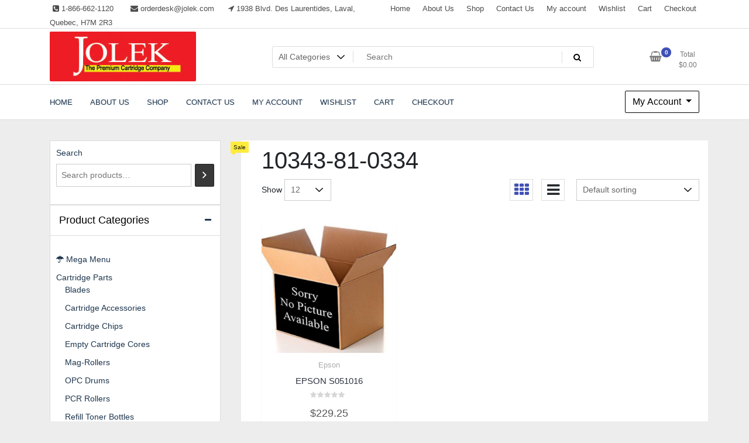

--- FILE ---
content_type: text/html; charset=UTF-8
request_url: https://www.jolek.com/product-tag/10343-81-0334/
body_size: 22598
content:
<!doctype html>
<html lang="en-US">
<head>
	<meta charset="UTF-8">
	<meta name="viewport" content="width=device-width, initial-scale=1">
	<link rel="profile" href="https://gmpg.org/xfn/11">

	<meta name='robots' content='index, follow, max-image-preview:large, max-snippet:-1, max-video-preview:-1' />
<script>window._wca = window._wca || [];</script>

	<!-- This site is optimized with the Yoast SEO plugin v25.9 - https://yoast.com/wordpress/plugins/seo/ -->
	<title>10343-81-0334 Archives - Printer Cartridges @Jolek</title>
	<link rel="canonical" href="https://www.jolek.com/product-tag/10343-81-0334/" />
	<meta property="og:locale" content="en_US" />
	<meta property="og:type" content="article" />
	<meta property="og:title" content="10343-81-0334 Archives - Printer Cartridges @Jolek" />
	<meta property="og:url" content="https://www.jolek.com/product-tag/10343-81-0334/" />
	<meta property="og:site_name" content="Printer Cartridges @Jolek" />
	<meta name="twitter:card" content="summary_large_image" />
	<script type="application/ld+json" class="yoast-schema-graph">{"@context":"https://schema.org","@graph":[{"@type":"CollectionPage","@id":"https://www.jolek.com/product-tag/10343-81-0334/","url":"https://www.jolek.com/product-tag/10343-81-0334/","name":"10343-81-0334 Archives - Printer Cartridges @Jolek","isPartOf":{"@id":"https://www.jolek.com/#website"},"primaryImageOfPage":{"@id":"https://www.jolek.com/product-tag/10343-81-0334/#primaryimage"},"image":{"@id":"https://www.jolek.com/product-tag/10343-81-0334/#primaryimage"},"thumbnailUrl":"https://www.jolek.com/wp-content/uploads/2022/02/Jolek-No-Image-Box.jpg","breadcrumb":{"@id":"https://www.jolek.com/product-tag/10343-81-0334/#breadcrumb"},"inLanguage":"en-US"},{"@type":"ImageObject","inLanguage":"en-US","@id":"https://www.jolek.com/product-tag/10343-81-0334/#primaryimage","url":"https://www.jolek.com/wp-content/uploads/2022/02/Jolek-No-Image-Box.jpg","contentUrl":"https://www.jolek.com/wp-content/uploads/2022/02/Jolek-No-Image-Box.jpg","width":500,"height":461},{"@type":"BreadcrumbList","@id":"https://www.jolek.com/product-tag/10343-81-0334/#breadcrumb","itemListElement":[{"@type":"ListItem","position":1,"name":"Home","item":"https://www.jolek.com/"},{"@type":"ListItem","position":2,"name":"10343-81-0334"}]},{"@type":"WebSite","@id":"https://www.jolek.com/#website","url":"https://www.jolek.com/","name":"Printer Cartridges @Jolek","description":"The Premium Cartridge Company","publisher":{"@id":"https://www.jolek.com/#organization"},"potentialAction":[{"@type":"SearchAction","target":{"@type":"EntryPoint","urlTemplate":"https://www.jolek.com/?s={search_term_string}"},"query-input":{"@type":"PropertyValueSpecification","valueRequired":true,"valueName":"search_term_string"}}],"inLanguage":"en-US"},{"@type":"Organization","@id":"https://www.jolek.com/#organization","name":"Printer Cartridges @Jolek","url":"https://www.jolek.com/","logo":{"@type":"ImageObject","inLanguage":"en-US","@id":"https://www.jolek.com/#/schema/logo/image/","url":"https://www.jolek.com/wp-content/uploads/2021/06/promologo.jpg","contentUrl":"https://www.jolek.com/wp-content/uploads/2021/06/promologo.jpg","width":289,"height":98,"caption":"Printer Cartridges @Jolek"},"image":{"@id":"https://www.jolek.com/#/schema/logo/image/"}}]}</script>
	<!-- / Yoast SEO plugin. -->


<link rel='dns-prefetch' href='//stats.wp.com' />
<link rel='dns-prefetch' href='//fonts.googleapis.com' />
<link rel="alternate" type="application/rss+xml" title="Printer Cartridges @Jolek &raquo; Feed" href="https://www.jolek.com/feed/" />
<link rel="alternate" type="application/rss+xml" title="Printer Cartridges @Jolek &raquo; Comments Feed" href="https://www.jolek.com/comments/feed/" />
<link rel="alternate" type="application/rss+xml" title="Printer Cartridges @Jolek &raquo; 10343-81-0334 Tag Feed" href="https://www.jolek.com/product-tag/10343-81-0334/feed/" />
<style id='wp-img-auto-sizes-contain-inline-css' type='text/css'>
img:is([sizes=auto i],[sizes^="auto," i]){contain-intrinsic-size:3000px 1500px}
/*# sourceURL=wp-img-auto-sizes-contain-inline-css */
</style>
<style id='wp-emoji-styles-inline-css' type='text/css'>

	img.wp-smiley, img.emoji {
		display: inline !important;
		border: none !important;
		box-shadow: none !important;
		height: 1em !important;
		width: 1em !important;
		margin: 0 0.07em !important;
		vertical-align: -0.1em !important;
		background: none !important;
		padding: 0 !important;
	}
/*# sourceURL=wp-emoji-styles-inline-css */
</style>
<link rel='stylesheet' id='wp-block-library-css' href='https://www.jolek.com/wp-includes/css/dist/block-library/style.min.css?ver=6.9' type='text/css' media='all' />
<link rel='stylesheet' id='wc-blocks-style-css' href='https://www.jolek.com/wp-content/plugins/woocommerce/assets/client/blocks/wc-blocks.css?ver=wc-10.1.3' type='text/css' media='all' />
<link rel='stylesheet' id='wc-blocks-style-all-products-css' href='https://www.jolek.com/wp-content/plugins/woocommerce/assets/client/blocks/all-products.css?ver=wc-10.1.3' type='text/css' media='all' />
<link rel='stylesheet' id='wc-blocks-style-product-categories-css' href='https://www.jolek.com/wp-content/plugins/woocommerce/assets/client/blocks/product-categories.css?ver=wc-10.1.3' type='text/css' media='all' />
<link rel='stylesheet' id='wc-blocks-style-product-search-css' href='https://www.jolek.com/wp-content/plugins/woocommerce/assets/client/blocks/product-search.css?ver=wc-10.1.3' type='text/css' media='all' />
<style id='global-styles-inline-css' type='text/css'>
:root{--wp--preset--aspect-ratio--square: 1;--wp--preset--aspect-ratio--4-3: 4/3;--wp--preset--aspect-ratio--3-4: 3/4;--wp--preset--aspect-ratio--3-2: 3/2;--wp--preset--aspect-ratio--2-3: 2/3;--wp--preset--aspect-ratio--16-9: 16/9;--wp--preset--aspect-ratio--9-16: 9/16;--wp--preset--color--black: #000000;--wp--preset--color--cyan-bluish-gray: #abb8c3;--wp--preset--color--white: #ffffff;--wp--preset--color--pale-pink: #f78da7;--wp--preset--color--vivid-red: #cf2e2e;--wp--preset--color--luminous-vivid-orange: #ff6900;--wp--preset--color--luminous-vivid-amber: #fcb900;--wp--preset--color--light-green-cyan: #7bdcb5;--wp--preset--color--vivid-green-cyan: #00d084;--wp--preset--color--pale-cyan-blue: #8ed1fc;--wp--preset--color--vivid-cyan-blue: #0693e3;--wp--preset--color--vivid-purple: #9b51e0;--wp--preset--gradient--vivid-cyan-blue-to-vivid-purple: linear-gradient(135deg,rgb(6,147,227) 0%,rgb(155,81,224) 100%);--wp--preset--gradient--light-green-cyan-to-vivid-green-cyan: linear-gradient(135deg,rgb(122,220,180) 0%,rgb(0,208,130) 100%);--wp--preset--gradient--luminous-vivid-amber-to-luminous-vivid-orange: linear-gradient(135deg,rgb(252,185,0) 0%,rgb(255,105,0) 100%);--wp--preset--gradient--luminous-vivid-orange-to-vivid-red: linear-gradient(135deg,rgb(255,105,0) 0%,rgb(207,46,46) 100%);--wp--preset--gradient--very-light-gray-to-cyan-bluish-gray: linear-gradient(135deg,rgb(238,238,238) 0%,rgb(169,184,195) 100%);--wp--preset--gradient--cool-to-warm-spectrum: linear-gradient(135deg,rgb(74,234,220) 0%,rgb(151,120,209) 20%,rgb(207,42,186) 40%,rgb(238,44,130) 60%,rgb(251,105,98) 80%,rgb(254,248,76) 100%);--wp--preset--gradient--blush-light-purple: linear-gradient(135deg,rgb(255,206,236) 0%,rgb(152,150,240) 100%);--wp--preset--gradient--blush-bordeaux: linear-gradient(135deg,rgb(254,205,165) 0%,rgb(254,45,45) 50%,rgb(107,0,62) 100%);--wp--preset--gradient--luminous-dusk: linear-gradient(135deg,rgb(255,203,112) 0%,rgb(199,81,192) 50%,rgb(65,88,208) 100%);--wp--preset--gradient--pale-ocean: linear-gradient(135deg,rgb(255,245,203) 0%,rgb(182,227,212) 50%,rgb(51,167,181) 100%);--wp--preset--gradient--electric-grass: linear-gradient(135deg,rgb(202,248,128) 0%,rgb(113,206,126) 100%);--wp--preset--gradient--midnight: linear-gradient(135deg,rgb(2,3,129) 0%,rgb(40,116,252) 100%);--wp--preset--font-size--small: 13px;--wp--preset--font-size--medium: 20px;--wp--preset--font-size--large: 36px;--wp--preset--font-size--x-large: 42px;--wp--preset--spacing--20: 0.44rem;--wp--preset--spacing--30: 0.67rem;--wp--preset--spacing--40: 1rem;--wp--preset--spacing--50: 1.5rem;--wp--preset--spacing--60: 2.25rem;--wp--preset--spacing--70: 3.38rem;--wp--preset--spacing--80: 5.06rem;--wp--preset--shadow--natural: 6px 6px 9px rgba(0, 0, 0, 0.2);--wp--preset--shadow--deep: 12px 12px 50px rgba(0, 0, 0, 0.4);--wp--preset--shadow--sharp: 6px 6px 0px rgba(0, 0, 0, 0.2);--wp--preset--shadow--outlined: 6px 6px 0px -3px rgb(255, 255, 255), 6px 6px rgb(0, 0, 0);--wp--preset--shadow--crisp: 6px 6px 0px rgb(0, 0, 0);}:where(.is-layout-flex){gap: 0.5em;}:where(.is-layout-grid){gap: 0.5em;}body .is-layout-flex{display: flex;}.is-layout-flex{flex-wrap: wrap;align-items: center;}.is-layout-flex > :is(*, div){margin: 0;}body .is-layout-grid{display: grid;}.is-layout-grid > :is(*, div){margin: 0;}:where(.wp-block-columns.is-layout-flex){gap: 2em;}:where(.wp-block-columns.is-layout-grid){gap: 2em;}:where(.wp-block-post-template.is-layout-flex){gap: 1.25em;}:where(.wp-block-post-template.is-layout-grid){gap: 1.25em;}.has-black-color{color: var(--wp--preset--color--black) !important;}.has-cyan-bluish-gray-color{color: var(--wp--preset--color--cyan-bluish-gray) !important;}.has-white-color{color: var(--wp--preset--color--white) !important;}.has-pale-pink-color{color: var(--wp--preset--color--pale-pink) !important;}.has-vivid-red-color{color: var(--wp--preset--color--vivid-red) !important;}.has-luminous-vivid-orange-color{color: var(--wp--preset--color--luminous-vivid-orange) !important;}.has-luminous-vivid-amber-color{color: var(--wp--preset--color--luminous-vivid-amber) !important;}.has-light-green-cyan-color{color: var(--wp--preset--color--light-green-cyan) !important;}.has-vivid-green-cyan-color{color: var(--wp--preset--color--vivid-green-cyan) !important;}.has-pale-cyan-blue-color{color: var(--wp--preset--color--pale-cyan-blue) !important;}.has-vivid-cyan-blue-color{color: var(--wp--preset--color--vivid-cyan-blue) !important;}.has-vivid-purple-color{color: var(--wp--preset--color--vivid-purple) !important;}.has-black-background-color{background-color: var(--wp--preset--color--black) !important;}.has-cyan-bluish-gray-background-color{background-color: var(--wp--preset--color--cyan-bluish-gray) !important;}.has-white-background-color{background-color: var(--wp--preset--color--white) !important;}.has-pale-pink-background-color{background-color: var(--wp--preset--color--pale-pink) !important;}.has-vivid-red-background-color{background-color: var(--wp--preset--color--vivid-red) !important;}.has-luminous-vivid-orange-background-color{background-color: var(--wp--preset--color--luminous-vivid-orange) !important;}.has-luminous-vivid-amber-background-color{background-color: var(--wp--preset--color--luminous-vivid-amber) !important;}.has-light-green-cyan-background-color{background-color: var(--wp--preset--color--light-green-cyan) !important;}.has-vivid-green-cyan-background-color{background-color: var(--wp--preset--color--vivid-green-cyan) !important;}.has-pale-cyan-blue-background-color{background-color: var(--wp--preset--color--pale-cyan-blue) !important;}.has-vivid-cyan-blue-background-color{background-color: var(--wp--preset--color--vivid-cyan-blue) !important;}.has-vivid-purple-background-color{background-color: var(--wp--preset--color--vivid-purple) !important;}.has-black-border-color{border-color: var(--wp--preset--color--black) !important;}.has-cyan-bluish-gray-border-color{border-color: var(--wp--preset--color--cyan-bluish-gray) !important;}.has-white-border-color{border-color: var(--wp--preset--color--white) !important;}.has-pale-pink-border-color{border-color: var(--wp--preset--color--pale-pink) !important;}.has-vivid-red-border-color{border-color: var(--wp--preset--color--vivid-red) !important;}.has-luminous-vivid-orange-border-color{border-color: var(--wp--preset--color--luminous-vivid-orange) !important;}.has-luminous-vivid-amber-border-color{border-color: var(--wp--preset--color--luminous-vivid-amber) !important;}.has-light-green-cyan-border-color{border-color: var(--wp--preset--color--light-green-cyan) !important;}.has-vivid-green-cyan-border-color{border-color: var(--wp--preset--color--vivid-green-cyan) !important;}.has-pale-cyan-blue-border-color{border-color: var(--wp--preset--color--pale-cyan-blue) !important;}.has-vivid-cyan-blue-border-color{border-color: var(--wp--preset--color--vivid-cyan-blue) !important;}.has-vivid-purple-border-color{border-color: var(--wp--preset--color--vivid-purple) !important;}.has-vivid-cyan-blue-to-vivid-purple-gradient-background{background: var(--wp--preset--gradient--vivid-cyan-blue-to-vivid-purple) !important;}.has-light-green-cyan-to-vivid-green-cyan-gradient-background{background: var(--wp--preset--gradient--light-green-cyan-to-vivid-green-cyan) !important;}.has-luminous-vivid-amber-to-luminous-vivid-orange-gradient-background{background: var(--wp--preset--gradient--luminous-vivid-amber-to-luminous-vivid-orange) !important;}.has-luminous-vivid-orange-to-vivid-red-gradient-background{background: var(--wp--preset--gradient--luminous-vivid-orange-to-vivid-red) !important;}.has-very-light-gray-to-cyan-bluish-gray-gradient-background{background: var(--wp--preset--gradient--very-light-gray-to-cyan-bluish-gray) !important;}.has-cool-to-warm-spectrum-gradient-background{background: var(--wp--preset--gradient--cool-to-warm-spectrum) !important;}.has-blush-light-purple-gradient-background{background: var(--wp--preset--gradient--blush-light-purple) !important;}.has-blush-bordeaux-gradient-background{background: var(--wp--preset--gradient--blush-bordeaux) !important;}.has-luminous-dusk-gradient-background{background: var(--wp--preset--gradient--luminous-dusk) !important;}.has-pale-ocean-gradient-background{background: var(--wp--preset--gradient--pale-ocean) !important;}.has-electric-grass-gradient-background{background: var(--wp--preset--gradient--electric-grass) !important;}.has-midnight-gradient-background{background: var(--wp--preset--gradient--midnight) !important;}.has-small-font-size{font-size: var(--wp--preset--font-size--small) !important;}.has-medium-font-size{font-size: var(--wp--preset--font-size--medium) !important;}.has-large-font-size{font-size: var(--wp--preset--font-size--large) !important;}.has-x-large-font-size{font-size: var(--wp--preset--font-size--x-large) !important;}
/*# sourceURL=global-styles-inline-css */
</style>

<style id='classic-theme-styles-inline-css' type='text/css'>
/*! This file is auto-generated */
.wp-block-button__link{color:#fff;background-color:#32373c;border-radius:9999px;box-shadow:none;text-decoration:none;padding:calc(.667em + 2px) calc(1.333em + 2px);font-size:1.125em}.wp-block-file__button{background:#32373c;color:#fff;text-decoration:none}
/*# sourceURL=/wp-includes/css/classic-themes.min.css */
</style>
<link rel='stylesheet' id='contact-form-7-css' href='https://www.jolek.com/wp-content/plugins/contact-form-7/includes/css/styles.css?ver=6.1.1' type='text/css' media='all' />
<link rel='stylesheet' id='woocommerce-layout-css' href='https://www.jolek.com/wp-content/plugins/woocommerce/assets/css/woocommerce-layout.css?ver=10.1.3' type='text/css' media='all' />
<style id='woocommerce-layout-inline-css' type='text/css'>

	.infinite-scroll .woocommerce-pagination {
		display: none;
	}
/*# sourceURL=woocommerce-layout-inline-css */
</style>
<link rel='stylesheet' id='woocommerce-smallscreen-css' href='https://www.jolek.com/wp-content/plugins/woocommerce/assets/css/woocommerce-smallscreen.css?ver=10.1.3' type='text/css' media='only screen and (max-width: 768px)' />
<link rel='stylesheet' id='woocommerce-general-css' href='https://www.jolek.com/wp-content/plugins/woocommerce/assets/css/woocommerce.css?ver=10.1.3' type='text/css' media='all' />
<style id='woocommerce-inline-inline-css' type='text/css'>
.woocommerce form .form-row .required { visibility: visible; }
/*# sourceURL=woocommerce-inline-inline-css */
</style>
<link rel='stylesheet' id='gateway-css' href='https://www.jolek.com/wp-content/plugins/woocommerce-paypal-payments/modules/ppcp-button/assets/css/gateway.css?ver=3.1.0' type='text/css' media='all' />
<link rel='stylesheet' id='brands-styles-css' href='https://www.jolek.com/wp-content/plugins/woocommerce/assets/css/brands.css?ver=10.1.3' type='text/css' media='all' />
<link rel='stylesheet' id='newstore-google-font-css' href='https://fonts.googleapis.com/css?family=Lato%3A400%2C700%2C900&#038;ver=6.9' type='text/css' media='all' />
<link rel='stylesheet' id='animate-css' href='https://www.jolek.com/wp-content/themes/newestore-pro/css/animate.min.css?ver=6.9' type='text/css' media='all' />
<link rel='stylesheet' id='bootstrap-css' href='https://www.jolek.com/wp-content/themes/newestore-pro/css/bootstrap.min.css?ver=6.9' type='text/css' media='all' />
<link rel='stylesheet' id='owl-carousel-css' href='https://www.jolek.com/wp-content/themes/newestore-pro/css/owl.carousel.min.css?ver=6.9' type='text/css' media='all' />
<link rel='stylesheet' id='owl-theme-css' href='https://www.jolek.com/wp-content/themes/newestore-pro/css/owl.theme.default.min.css?ver=6.9' type='text/css' media='all' />
<link rel='stylesheet' id='simplelightbox-css' href='https://www.jolek.com/wp-content/themes/newestore-pro/css/simplelightbox.min.css?ver=6.9' type='text/css' media='all' />
<link rel='stylesheet' id='font-awesome-css' href='https://www.jolek.com/wp-content/plugins/elementor/assets/lib/font-awesome/css/font-awesome.min.css?ver=4.7.0' type='text/css' media='all' />
<link rel='stylesheet' id='newstore-main-nav-css' href='https://www.jolek.com/wp-content/themes/newestore-pro/css/main-nav.css?ver=1.0.19' type='text/css' media='all' />
<link rel='stylesheet' id='newstore-style-css' href='https://www.jolek.com/wp-content/themes/newestore-pro/style.css?ver=1.0.19' type='text/css' media='all' />
<style id='newstore-style-inline-css' type='text/css'>
 main#main.site-main:not(.wc-site-main){-ms-flex:0 0 67%;flex:0 0 67%;max-width:67%}aside#secondary.sidebar-widget-area.widget-area:not(.woocommerce-widget-area){-ms-flex:0 0 33%;flex:0 0 33%;max-width:33%}.home-carousel .overlay{background-color:rgba(0, 0, 0, 0);opacity:1}.home-section-bg.section-funfacts-bg{background-color:;background-image:url(https://cdn.themefarmer.com/demo.themefarmer.com/newstore-pro/2019/08/vication4.jpg);background-size:cover;background-repeat:no-repeat;background-attachment:fixed;background-position:center center}.home-section-bg.section-contact-bg{background-color:;background-image:url(https://www.jolek.com/wp-content/uploads/2021/06/JLKmedbox.jpg);background-size:cover;background-repeat:no-repeat;background-attachment:fixed;background-position:center center}.home-section-bg.section-products-latest-bg{background-color:#ffffff;background-image:url(https://demo.themefarmer.com/newstore-pro/wp-content/themes/newstore-pro/images/patterns/full/grey-washed-wall.png);background-size:auto;background-position:auto;background-repeat:repeat;background-attachment:scroll}.home-section-bg.section-banners1-bg{background-color:#ffffff;background-size:auto;background-position:auto;background-repeat:repeat;background-attachment:scroll}.home-section-bg.section-top-widget-bg{background-color:#ffffff;background-image:url();background-size:contain;background-repeat:no-repeat;background-attachment:scroll}.section-heading:not(.color-light) .section-title{color:}.section-heading:not(.color-light) .section-description{color:}.section-heading.color-light .section-title{color:}.section-heading.color-light .section-description{color:}a.custom-logo-link img{max-width:230px}@media( max-width:768px){a.custom-logo-link img{max-width:250px}.site-title{text-align:center}}@media( max-width:544px){a.custom-logo-link img{max-width:250px}}
/*# sourceURL=newstore-style-inline-css */
</style>
<link rel='stylesheet' id='newstore-media-style-css' href='https://www.jolek.com/wp-content/themes/newestore-pro/css/media-style.css?ver=1.0.19' type='text/css' media='all' />
<link rel='stylesheet' id='themefarmer-pro-style-css' href='https://www.jolek.com/wp-content/themes/newestore-pro/inc-pro/assets/css/style.css?ver=6.9' type='text/css' media='all' />
<script type="text/javascript" src="https://www.jolek.com/wp-includes/js/jquery/jquery.min.js?ver=3.7.1" id="jquery-core-js"></script>
<script type="text/javascript" src="https://www.jolek.com/wp-includes/js/jquery/jquery-migrate.min.js?ver=3.4.1" id="jquery-migrate-js"></script>
<script type="text/javascript" id="newstore-pro-custom-script-js-extra">
/* <![CDATA[ */
var newstore_pro_data = {"rtl":"","sticky_header":"1","home_top_slider":{"count":"4","autoplay":"1","hover_pause":"","interval":"5000","transition":"3000","direction":"horizontal","loop":"1"},"home_slider":{"autoplay":"1","hover_pause":"","interval":"5000","transition":"3000","direction":"horizontal","loop":"1"},"home_testimonials_carousel":{"autoplay":"1","hover_pause":"","interval":"5000","transition":"3000","loop":"1"},"home_products_latest_carousel":{"autoplay":"1","hover_pause":"","interval":"5000","transition":"3000","loop":"1"},"home_blog_carousel":{"autoplay":"1","hover_pause":"","interval":"5000","transition":"3000","loop":"1"},"home_brands_carousel":{"autoplay":"1","hover_pause":"","interval":"5000","transition":"3000","loop":"1"},"shop_slider":{"autoplay":true,"hover_pause":false,"interval":5000,"transition":3000,"direction":"horizontal","loop":true},"blog_slider":{"autoplay":true,"hover_pause":false,"interval":5000,"transition":3000,"direction":"horizontal","loop":true},"brand_slider":{"autoplay":true,"hover_pause":false,"interval":5000,"transition":3000,"direction":"horizontal","loop":true},"category_products":{"autoplay":"1","hover_pause":"","interval":"5000","transition":"3000","direction":"horizontal","loop":"1"}};
//# sourceURL=newstore-pro-custom-script-js-extra
/* ]]> */
</script>
<script type="text/javascript" src="https://www.jolek.com/wp-content/themes/newestore-pro/inc-pro/assets/js/custom-script-pro.js?ver=1.0.19" id="newstore-pro-custom-script-js"></script>
<script type="text/javascript" src="https://www.jolek.com/wp-content/plugins/woocommerce/assets/js/jquery-blockui/jquery.blockUI.min.js?ver=2.7.0-wc.10.1.3" id="jquery-blockui-js" defer="defer" data-wp-strategy="defer"></script>
<script type="text/javascript" id="wc-add-to-cart-js-extra">
/* <![CDATA[ */
var wc_add_to_cart_params = {"ajax_url":"/wp-admin/admin-ajax.php","wc_ajax_url":"/?wc-ajax=%%endpoint%%","i18n_view_cart":"View cart","cart_url":"https://www.jolek.com/cart/","is_cart":"","cart_redirect_after_add":"no"};
//# sourceURL=wc-add-to-cart-js-extra
/* ]]> */
</script>
<script type="text/javascript" src="https://www.jolek.com/wp-content/plugins/woocommerce/assets/js/frontend/add-to-cart.min.js?ver=10.1.3" id="wc-add-to-cart-js" defer="defer" data-wp-strategy="defer"></script>
<script type="text/javascript" src="https://www.jolek.com/wp-content/plugins/woocommerce/assets/js/js-cookie/js.cookie.min.js?ver=2.1.4-wc.10.1.3" id="js-cookie-js" defer="defer" data-wp-strategy="defer"></script>
<script type="text/javascript" id="woocommerce-js-extra">
/* <![CDATA[ */
var woocommerce_params = {"ajax_url":"/wp-admin/admin-ajax.php","wc_ajax_url":"/?wc-ajax=%%endpoint%%","i18n_password_show":"Show password","i18n_password_hide":"Hide password"};
//# sourceURL=woocommerce-js-extra
/* ]]> */
</script>
<script type="text/javascript" src="https://www.jolek.com/wp-content/plugins/woocommerce/assets/js/frontend/woocommerce.min.js?ver=10.1.3" id="woocommerce-js" defer="defer" data-wp-strategy="defer"></script>
<script type="text/javascript" src="https://www.jolek.com/wp-content/themes/newestore-pro/js/owl.carousel.js?ver=6.9" id="owl-carousel-js"></script>
<script type="text/javascript" src="https://www.jolek.com/wp-content/themes/newestore-pro/js/simple-lightbox.min.js?ver=6.9" id="simple-lightbox-js"></script>
<script type="text/javascript" src="https://www.jolek.com/wp-content/themes/newestore-pro/js/popper.min.js?ver=6.9" id="popper-js"></script>
<script type="text/javascript" src="https://www.jolek.com/wp-content/themes/newestore-pro/js/bootstrap.min.js?ver=6.9" id="bootstrap-js"></script>
<script type="text/javascript" src="https://www.jolek.com/wp-content/themes/newestore-pro/js/jquery.ez-plus.min.js?ver=1.0.19" id="jquery-ez-plus-js"></script>
<script type="text/javascript" src="https://www.jolek.com/wp-content/themes/newestore-pro/js/jquery.sticky-sidebar.min.js?ver=6.9" id="jquery-sticky-sidebar-js"></script>
<script type="text/javascript" src="https://www.jolek.com/wp-content/themes/newestore-pro/js/skip-link-focus-fix.js?ver=6.9" id="newstore-skip-link-focus-fix-js"></script>
<script type="text/javascript" id="newstore-custom-script-js-extra">
/* <![CDATA[ */
var newstore_script_obj = {"rtl":"","sticky_header":"1"};
//# sourceURL=newstore-custom-script-js-extra
/* ]]> */
</script>
<script type="text/javascript" src="https://www.jolek.com/wp-content/themes/newestore-pro/js/custom-script.js?ver=1.0.19" id="newstore-custom-script-js"></script>
<script type="text/javascript" src="https://stats.wp.com/s-202604.js" id="woocommerce-analytics-js" defer="defer" data-wp-strategy="defer"></script>
<link rel="https://api.w.org/" href="https://www.jolek.com/wp-json/" /><link rel="alternate" title="JSON" type="application/json" href="https://www.jolek.com/wp-json/wp/v2/product_tag/8832" /><link rel="EditURI" type="application/rsd+xml" title="RSD" href="https://www.jolek.com/xmlrpc.php?rsd" />
<meta name="generator" content="WordPress 6.9" />
<meta name="generator" content="WooCommerce 10.1.3" />
	<style>img#wpstats{display:none}</style>
			<noscript><style>.woocommerce-product-gallery{ opacity: 1 !important; }</style></noscript>
	<meta name="generator" content="Elementor 3.31.5; features: additional_custom_breakpoints, e_element_cache; settings: css_print_method-external, google_font-enabled, font_display-auto">
<style type="text/css">.recentcomments a{display:inline !important;padding:0 !important;margin:0 !important;}</style>			<style>
				.e-con.e-parent:nth-of-type(n+4):not(.e-lazyloaded):not(.e-no-lazyload),
				.e-con.e-parent:nth-of-type(n+4):not(.e-lazyloaded):not(.e-no-lazyload) * {
					background-image: none !important;
				}
				@media screen and (max-height: 1024px) {
					.e-con.e-parent:nth-of-type(n+3):not(.e-lazyloaded):not(.e-no-lazyload),
					.e-con.e-parent:nth-of-type(n+3):not(.e-lazyloaded):not(.e-no-lazyload) * {
						background-image: none !important;
					}
				}
				@media screen and (max-height: 640px) {
					.e-con.e-parent:nth-of-type(n+2):not(.e-lazyloaded):not(.e-no-lazyload),
					.e-con.e-parent:nth-of-type(n+2):not(.e-lazyloaded):not(.e-no-lazyload) * {
						background-image: none !important;
					}
				}
			</style>
					<style type="text/css">
					.site-title,
			.site-description {
				position: absolute;
				clip: rect(1px, 1px, 1px, 1px);
			}
				</style>
		<style type="text/css" id="custom-background-css">
body.custom-background { background-color: #ededed; }
</style>
	<link rel="icon" href="https://www.jolek.com/wp-content/uploads/2021/05/JolekPC2-150x150.jpg" sizes="32x32" />
<link rel="icon" href="https://www.jolek.com/wp-content/uploads/2021/05/JolekPC2-300x300.jpg" sizes="192x192" />
<link rel="apple-touch-icon" href="https://www.jolek.com/wp-content/uploads/2021/05/JolekPC2-300x300.jpg" />
<meta name="msapplication-TileImage" content="https://www.jolek.com/wp-content/uploads/2021/05/JolekPC2-300x300.jpg" />
		<style type="text/css" id="wp-custom-css">
			.site-branding img.custom-logo {
    max-width: 100%;
		border-radius:2px;
		width:250px;
}
#blog-content {
    padding-top: 10px;
}
.banner-item-inner {
    width: 100%;
}
.single-product .tagged_as {
	display: none !important;
}
.product_meta .posted_in {
	display: none !important;
}
		</style>
		</head>

<body class="archive tax-product_tag term-10343-81-0334 term-8832 custom-background wp-custom-logo wp-theme-newestore-pro theme-newestore-pro woocommerce woocommerce-page woocommerce-no-js hfeed full woocommerce-active elementor-default elementor-kit-22">
<div id="page" class="site">
	<a class="skip-link screen-reader-text" href="#content">Skip to content</a>

	<header id="masthead" class="site-header">
  	<div class="header-topbar">
		<div class="container">
			<div class="row">
				<div class="col-md-6 text-small-center text-left">    <span class="contact-item contact-mobile"><span class="contact-link"><a href="tel:1-866-662-1120"><i class="fa fa-phone-square"></i> <span>1-866-662-1120</span></a></span></span>
            <span class="contact-item contact-email"><span class="contact-link"><a href="mailto:orderdesk@jolek.com"><i class="fa fa-envelope"></i> <span>orderdesk@jolek.com</span></a></span></span>
            <span class="contact-item contact-address"><span class="contact-link"><i class="fa fa-location-arrow"></i> <span>1938 Blvd. Des Laurentides, Laval, Quebec, H7M 2R3</span></span></span>
    </div>
				<div class="col-md-6 text-small-center text-right">
					<ul id="topbar-menu" class="topbar-menu"><li id="menu-item-70" class="menu-item menu-item-type-post_type menu-item-object-page menu-item-home menu-item-70"><a href="https://www.jolek.com/">Home</a></li>
<li id="menu-item-16634" class="menu-item menu-item-type-post_type menu-item-object-page menu-item-16634"><a href="https://www.jolek.com/about-us/">About Us</a></li>
<li id="menu-item-16827" class="menu-item menu-item-type-post_type menu-item-object-page menu-item-16827"><a href="https://www.jolek.com/shop/">Shop</a></li>
<li id="menu-item-16633" class="menu-item menu-item-type-post_type menu-item-object-page menu-item-16633"><a href="https://www.jolek.com/contact-us/">Contact Us</a></li>
<li id="menu-item-16631" class="menu-item menu-item-type-post_type menu-item-object-page menu-item-16631"><a href="https://www.jolek.com/my-account/">My account</a></li>
<li id="menu-item-16632" class="menu-item menu-item-type-post_type menu-item-object-page menu-item-16632"><a href="https://www.jolek.com/wishlist/">Wishlist</a></li>
<li id="menu-item-16635" class="menu-item menu-item-type-post_type menu-item-object-page menu-item-16635"><a href="https://www.jolek.com/cart-3/">Cart</a></li>
<li id="menu-item-16636" class="menu-item menu-item-type-post_type menu-item-object-page menu-item-16636"><a href="https://www.jolek.com/checkout-2/">Checkout</a></li>
</ul>					    <ul class="header-topbar-links">
            </ul>
    				</div>
			</div>
		</div>
	</div>
	<div class="header-middle">
		<div class="container">
		<div class="row align-items-center">
	<div class="header-branding col-md-4 col-sm-12 text-sm-center mx-auto">
		<div class="site-branding">
			<a href="https://www.jolek.com/" class="custom-logo-link" rel="home"><img loading="lazy" width="289" height="98" src="https://www.jolek.com/wp-content/uploads/2021/06/promologo.jpg" class="custom-logo" alt="Printer Cartridges @Jolek" decoding="async" /></a>				<p class="site-title"><a href="https://www.jolek.com/" rel="home">Printer Cartridges @Jolek</a></p>
								<p class="site-description">The Premium Cartridge Company</p>
					</div><!-- .site-branding -->
	</div>
	<div class="header-search-and-cart col-md-8 col-sm-12 sm-text-center mx-auto">
		<div class="row">
			<div class="col header-wcsearch-form-container mx-auto">
				<form role="search" method="get" class="search-form nestore-search-form d-block w-100" autocomplete="off" action="https://www.jolek.com/">
	<div class="w-100 search-form-inner">
		<div class="search-form-cat-container">
		<select  name='product_cat' id='product_cat' class='search-form-categories'>
	<option value='0'>All Categories</option>
	<option class="level-0" value="apple">Apple</option>
	<option class="level-0" value="brother">Brother</option>
	<option class="level-0" value="canon">Canon</option>
	<option class="level-0" value="cleaning">Cleaning Products</option>
	<option class="level-0" value="copystar">Copystar</option>
	<option class="level-0" value="dell">Dell</option>
	<option class="level-0" value="epson">Epson</option>
	<option class="level-0" value="genicom">Genicom</option>
	<option class="level-0" value="gestetner">Gestetner</option>
	<option class="level-0" value="hp">HP</option>
	<option class="level-0" value="hpm">HPM</option>
	<option class="level-0" value="ibm">IBM</option>
	<option class="level-0" value="imagistics">Imagistics</option>
	<option class="level-0" value="kodak">Kodak</option>
	<option class="level-0" value="konica-minolta">Konica Minolta</option>
	<option class="level-0" value="kyocera">Kyocera</option>
	<option class="level-0" value="kyocera-mita">Kyocera Mita</option>
	<option class="level-0" value="lanier">Lanier</option>
	<option class="level-0" value="lexmark">Lexmark</option>
	<option class="level-0" value="murata">Murata</option>
	<option class="level-0" value="nashuatec">Nashuatec</option>
	<option class="level-0" value="nec">NEC</option>
	<option class="level-0" value="oce">OCE</option>
	<option class="level-0" value="okidata">Okidata</option>
	<option class="level-0" value="panasonic">Panasonic</option>
	<option class="level-0" value="pitney-bowes">Pitney Bowes</option>
	<option class="level-0" value="printronix">Printronix</option>
	<option class="level-0" value="ricoh">Ricoh</option>
	<option class="level-0" value="royal-copystar">Royal Copystar</option>
	<option class="level-0" value="samsung">Samsung</option>
	<option class="level-0" value="savin">Savin</option>
	<option class="level-0" value="sharp">Sharp</option>
	<option class="level-0" value="source-technologies">Source Technologies</option>
	<option class="level-0" value="toner">Toner</option>
	<option class="level-0" value="toner-tools">Toner Tools</option>
	<option class="level-0" value="toshiba">Toshiba</option>
	<option class="level-0" value="troy">Troy</option>
	<option class="level-0" value="unisys">Unisys</option>
	<option class="level-0" value="xante">Xante</option>
	<option class="level-0" value="xerox">Xerox</option>
</select>
		</div>
		<input type="search" class="input-text main-input-search tfwctool-auto-ajaxsearch-input" placeholder="Search " value="" name="s" title="Search for:" autcomplete="false">
		<span class="search-spinner"><i class="fa fa-refresh fa-spin"></i></span>
		<input type="hidden" name="post_type" value="product">
		<button type="submit" class="main-search-submit" ><i class="fa fa-search"></i></button>
	</div>
</form>			</div>
			<div class="header-cart-withlist-links-container text-right text-md-right text-sm-center mx-auto">
				<div class="header-cart-withlist-links-container-inner">
					<div class="header-wishlist-container">
											</div>
					<div class="header-cart-container">
								<div id="site-header-cart" class="site-header-cart woocommerce">
			<div class="site-header-cart-inner">
						<a class="cart-link-contents" href="https://www.jolek.com/cart/">
			<div class="header-cart-top-link-left">
			<span class="icon"><i class="fa fa-shopping-basket"></i></span>
			<span class="count">0</span>
			</div>
			<div class="header-cart-top-link-right">
				<div class="label">Total</div>
				<div class="amount"><span class="woocommerce-Price-amount amount"><bdi><span class="woocommerce-Price-currencySymbol">&#36;</span>0.00</bdi></span></div>
			</div>
		</a>
						<div class="header-cart-conetnts">
					<div class="header-cart-top">
										<div class="header-cart-top-left">0 items</div>
					<div class="header-cart-top-right"><a class="header-cart-top-link" href="https://www.jolek.com/cart/">View Cart</a></div>
					</div>
					<div class="header-cart-products">
						

	<p class="woocommerce-mini-cart__empty-message">No products in the cart.</p>


					</div>
				</div>
			</div>
		</div>
							</div>
				</div>
			</div>
		</div>
	</div>
</div>		</div>
	</div>
	<div class="header-main">
    	<div class="container">
        	<div class="primary-menu-container">
        		<nav id="site-navigation" class="main-navigation navbar navbar-expand-md navbar-light row" role="navigation">					  	
					<div class="navbar-header sm-order-2">
						<button class="navbar-toggler" type="button" data-toggle="collapse" data-target="#TF-Navbar" aria-controls="TF-Navbar" aria-expanded="false" aria-label="Toggle navigation">
							<span class="icon-bar"></span>
							<span class="icon-bar"></span>
							<span class="icon-bar"></span>
						</button>
					</div>
					<div id="TF-Navbar" class="collapse navbar-collapse col-md-10 mx-auto sm-order-last"><ul id="primary-menu" class="nav navbar-nav primary-menu"><li itemscope="itemscope" itemtype="https://www.schema.org/SiteNavigationElement" class="menu-item menu-item-type-post_type menu-item-object-page menu-item-home menu-item-70 nav-item"><a href="https://www.jolek.com/" class="nav-link"><span class="menu-text">Home</span></a></li>
<li itemscope="itemscope" itemtype="https://www.schema.org/SiteNavigationElement" class="menu-item menu-item-type-post_type menu-item-object-page menu-item-16634 nav-item"><a href="https://www.jolek.com/about-us/" class="nav-link"><span class="menu-text">About Us</span></a></li>
<li itemscope="itemscope" itemtype="https://www.schema.org/SiteNavigationElement" class="menu-item menu-item-type-post_type menu-item-object-page menu-item-16827 nav-item"><a href="https://www.jolek.com/shop/" class="nav-link"><span class="menu-text">Shop</span></a></li>
<li itemscope="itemscope" itemtype="https://www.schema.org/SiteNavigationElement" class="menu-item menu-item-type-post_type menu-item-object-page menu-item-16633 nav-item"><a href="https://www.jolek.com/contact-us/" class="nav-link"><span class="menu-text">Contact Us</span></a></li>
<li itemscope="itemscope" itemtype="https://www.schema.org/SiteNavigationElement" class="menu-item menu-item-type-post_type menu-item-object-page menu-item-16631 nav-item"><a href="https://www.jolek.com/my-account/" class="nav-link"><span class="menu-text">My account</span></a></li>
<li itemscope="itemscope" itemtype="https://www.schema.org/SiteNavigationElement" class="menu-item menu-item-type-post_type menu-item-object-page menu-item-16632 nav-item"><a href="https://www.jolek.com/wishlist/" class="nav-link"><span class="menu-text">Wishlist</span></a></li>
<li itemscope="itemscope" itemtype="https://www.schema.org/SiteNavigationElement" class="menu-item menu-item-type-post_type menu-item-object-page menu-item-16635 nav-item"><a href="https://www.jolek.com/cart-3/" class="nav-link"><span class="menu-text">Cart</span></a></li>
<li itemscope="itemscope" itemtype="https://www.schema.org/SiteNavigationElement" class="menu-item menu-item-type-post_type menu-item-object-page menu-item-16636 nav-item"><a href="https://www.jolek.com/checkout-2/" class="nav-link"><span class="menu-text">Checkout</span></a></li>
</ul></div>					<div class="header-my-account-btn col-4 col-md-2 col-sm-4 text-right sm-order-first">
						<div class="newstore-myaccount-dropdown dropdown">
					<button class="btn btn-menu-myaccount dropdown-toggle" type="button" id="dropdownMenuButton" data-toggle="dropdown" aria-haspopup="true" aria-expanded="false">
					    My Account
					</button>
					<div class="dropdown-menu" aria-labelledby="dropdownMenuButton">
				    	<a class="dropdown-item top-bl-login" href="https://www.jolek.com/my-account/"> <i class="fa fa-sign-in"></i> Login </a><a class="dropdown-item top-bl-register" href="https://www.jolek.com/my-account/"> <i class="fa fa-user-plus"></i> Register </a><a class="dropdown-item top-bl-wishlist" href="https://www.jolek.com/wishlist/"> <i class="fa fa-heart"></i> Wishlist </a>
					</div>
				</div>					</div>
				</nav><!-- #site-navigation -->
            </div>
        </div>
    </div>
    <div id="sticky-header-container"></div>
</header><!-- #masthead -->
	<div id="content" class="site-content"><div class="container-full space blog-post-index">
	<div class="container">
		<div id="primary" class="content-area row justify-content-center woocommerce-container">
			<main id="main" class="site-main wc-site-main order-last">
								<div id="blog-content" class="">
						                    
			
				<h1 class="page-title">10343-81-0334</h1>

			
			
			
				<div class="woocommerce-notices-wrapper"></div>	<div class="shop-product-count-dropdown-con">
		<label for="woocommerce_product_count_select">Show</label>
		<select name="product_count" id="woocommerce_product_count_select">
			<option value="/product-tag/10343-81-0334/?count=12"  selected='selected'>12</option>
			<option value="/product-tag/10343-81-0334/?count=24" >24</option>
			<option value="/product-tag/10343-81-0334/?count=36" >36</option>
			<option value="/product-tag/10343-81-0334/?count=48" >48</option>
			<option value="/product-tag/10343-81-0334/?count=60" >60</option>
		</select>
	</div>
	<form class="woocommerce-ordering" method="get">
		<select
		name="orderby"
		class="orderby"
					aria-label="Shop order"
			>
					<option value="menu_order"  selected='selected'>Default sorting</option>
					<option value="popularity" >Sort by popularity</option>
					<option value="rating" >Sort by average rating</option>
					<option value="date" >Sort by latest</option>
					<option value="price" >Sort by price: low to high</option>
					<option value="price-desc" >Sort by price: high to low</option>
			</select>
	<input type="hidden" name="paged" value="1" />
	</form>
	<div class="product-view-change-container">
		<span class="product-view-type-item view-type-grid active" data-item="grid"><i class="fa fa-th"></i></span>
		<span class="product-view-type-item view-type-list" data-item="list"><i class="fa fa-bars"></i></span>
		<!-- <span class="product-view-type-item view-type-block" data-item="block"><i class="fa fa-stop"></i></span> -->
	</div>
	<div id="tf-product-loop-container" class="columns-3">
				<ul class="products columns-3">

																					<li class="product type-product post-6524 status-publish first instock product_cat-epson product_tag-10343-81-0334 product_tag-epson product_tag-epson-s051016 has-post-thumbnail taxable shipping-taxable purchasable product-type-simple">
		<div class="product-inner">
		<div class="tf-loop-product-img-container">
			<div class="tf-loop-product-thumbs">
				<a href="https://www.jolek.com/product/epson-s051016/" class="tf-loop-product-thumbs-link">
	<img loading="lazy" width="300" height="300" src="https://www.jolek.com/wp-content/uploads/2022/02/Jolek-No-Image-Box-300x300.jpg" class="attachment-woocommerce_thumbnail size-woocommerce_thumbnail" alt="EPSON  S051016" decoding="async" srcset="https://www.jolek.com/wp-content/uploads/2022/02/Jolek-No-Image-Box-300x300.jpg 300w, https://www.jolek.com/wp-content/uploads/2022/02/Jolek-No-Image-Box-150x150.jpg 150w, https://www.jolek.com/wp-content/uploads/2022/02/Jolek-No-Image-Box-100x100.jpg 100w" sizes="(max-width: 300px) 100vw, 300px" />	
				</a>
			</div><!-- .tf-loop-product-thumbs -->
					</div><!-- .tf-loop-product-img-container -->
		<div class="tf-loop-product-info-container">
	<div class="product-categories"><a href="https://www.jolek.com/product-category/epson/" rel="tag">Epson</a></div><a href="https://www.jolek.com/product/epson-s051016/" class="woocommerce-LoopProduct-link woocommerce-loop-product__link"><h2 class="woocommerce-loop-product__title">EPSON  S051016</h2><div class="star-rating" data-toggle="tooltip" title="No Review"><span style="width:0%">Rated <strong class="rating">0</strong> out of 5</span></div>
	<span class="price"><span class="woocommerce-Price-amount amount"><bdi><span class="woocommerce-Price-currencySymbol">&#36;</span>229.25</bdi></span></span>
<div class="woocommerce-product-details__short-description">
	<p>EPSON  S051016 &#8211; Printer toner cartridge &#8211; 1 x black &#8211; 6000 pages | Jolek.com</p>
</div>
</a><a href="/product-tag/10343-81-0334/?add-to-cart=6524" aria-describedby="woocommerce_loop_add_to_cart_link_describedby_6524" data-quantity="1" class="button product_type_simple add_to_cart_button ajax_add_to_cart" data-product_id="6524" data-product_sku="10343-81-0334" aria-label="Add to cart: &ldquo;EPSON  S051016&rdquo;" rel="nofollow" data-success_message="&ldquo;EPSON  S051016&rdquo; has been added to your cart" role="button">Add to cart</a>	<span id="woocommerce_loop_add_to_cart_link_describedby_6524" class="screen-reader-text">
			</span>
		</div><!-- .tf-loop-product-info-container -->
	</div><!-- .porduct-inner -->
	</li>
									
				</ul>

				        <div class="clearfix"></div>
        <div class="the-pagination">
                    </div>
    </div>
					                				</div>
				<div class="clearfix"></div>
			</main><!-- #main -->
			<aside id="secondary" class="sidebar-widget-area widget-area woocommerce-widget-area order-first">
	<div id="block-12" class="woocommerce-widget sidebar-widget widget open widget_block"><div data-block-name="woocommerce/product-search" data-form-id="wc-block-product-search-1" class="wc-block-product-search wp-block-woocommerce-product-search"><form role="search" method="get" action="https://www.jolek.com/"><label for="wc-block-search__input-1" class="wc-block-product-search__label">Search</label>
			<div class="wc-block-product-search__fields">
				<input type="search" id="wc-block-search__input-1" class="wc-block-product-search__field" placeholder="Search products…" name="s" /><button type="submit" class="wc-block-product-search__button" aria-label="Search">
				<svg aria-hidden="true" role="img" focusable="false" class="dashicon dashicons-arrow-right-alt2" xmlns="http://www.w3.org/2000/svg" width="20" height="20" viewBox="0 0 20 20">
					<path d="M6 15l5-5-5-5 1-2 7 7-7 7z" />
				</svg>
			</button>
				<input type="hidden" name="post_type" value="product" />
			</div>
		</form></div></div><div id="nav_menu-2" class="woocommerce-widget sidebar-widget widget open widget_nav_menu"><div class="widget-heading"><h3 class="widget-title">Product Categories</h3><div class="wc-sidebar-toggle"><i class="fa fa-wc-toggle"></i></div></div><div class="menu-catalog-menu-container"><ul id="menu-catalog-menu" class="menu"><li id="menu-item-323" class="tf-mega-menu menu-item menu-item-type-custom menu-item-object-custom menu-item-323"><a href="#mega-menu"><i class="tf-menu-icon fa fa-umbrella"></i> Mega Menu<span class="menu-item-description">Sale</span></a></li>
<li id="menu-item-16677" class="menu-item menu-item-type-taxonomy menu-item-object-product_cat menu-item-has-children menu-item-16677"><a href="https://www.jolek.com/product-category/cartridge-parts/">Cartridge Parts</a>
<ul class="sub-menu">
	<li id="menu-item-16668" class="menu-item menu-item-type-taxonomy menu-item-object-product_cat menu-item-16668"><a href="https://www.jolek.com/product-category/cartridge-parts/blades/">Blades</a></li>
	<li id="menu-item-16665" class="menu-item menu-item-type-taxonomy menu-item-object-product_cat menu-item-16665"><a href="https://www.jolek.com/product-category/cartridge-parts/cartridge-accessories/">Cartridge Accessories</a></li>
	<li id="menu-item-16670" class="menu-item menu-item-type-taxonomy menu-item-object-product_cat menu-item-16670"><a href="https://www.jolek.com/product-category/cartridge-parts/cartridge-chips/">Cartridge Chips</a></li>
	<li id="menu-item-16672" class="menu-item menu-item-type-taxonomy menu-item-object-product_cat menu-item-16672"><a href="https://www.jolek.com/product-category/empty-cartridge-cores/">Empty Cartridge Cores</a></li>
	<li id="menu-item-16666" class="menu-item menu-item-type-taxonomy menu-item-object-product_cat menu-item-16666"><a href="https://www.jolek.com/product-category/cartridge-parts/mag-rollers/">Mag-Rollers</a></li>
	<li id="menu-item-16669" class="menu-item menu-item-type-taxonomy menu-item-object-product_cat menu-item-16669"><a href="https://www.jolek.com/product-category/cartridge-parts/opc-drums/">OPC Drums</a></li>
	<li id="menu-item-16667" class="menu-item menu-item-type-taxonomy menu-item-object-product_cat menu-item-16667"><a href="https://www.jolek.com/product-category/cartridge-parts/pcr-rollers/">PCR Rollers</a></li>
	<li id="menu-item-16671" class="menu-item menu-item-type-taxonomy menu-item-object-product_cat menu-item-16671"><a href="https://www.jolek.com/product-category/cartridge-parts/refill-toner-bottles/">Refill Toner Bottles</a></li>
</ul>
</li>
<li id="menu-item-16660" class="menu-item menu-item-type-taxonomy menu-item-object-product_cat menu-item-16660"><a href="https://www.jolek.com/product-category/cleaning/">Cleaning Products</a></li>
<li id="menu-item-16679" class="menu-item menu-item-type-taxonomy menu-item-object-product_cat menu-item-16679"><a href="https://www.jolek.com/product-category/copier/">Copier</a></li>
<li id="menu-item-16681" class="menu-item menu-item-type-taxonomy menu-item-object-product_cat menu-item-16681"><a href="https://www.jolek.com/product-category/micr/">MICR</a></li>
<li id="menu-item-16676" class="menu-item menu-item-type-taxonomy menu-item-object-product_cat menu-item-16676"><a href="https://www.jolek.com/product-category/printer-parts/">Printer Parts</a></li>
<li id="menu-item-16680" class="menu-item menu-item-type-taxonomy menu-item-object-product_cat menu-item-16680"><a href="https://www.jolek.com/product-category/ribbons/">Ribbons</a></li>
<li id="menu-item-16678" class="menu-item menu-item-type-taxonomy menu-item-object-product_cat menu-item-16678"><a href="https://www.jolek.com/product-category/thermal-fax-ribbons/">Thermal Fax Ribbons</a></li>
<li id="menu-item-16687" class="menu-item menu-item-type-taxonomy menu-item-object-product_cat menu-item-16687"><a href="https://www.jolek.com/product-category/toner/">Toner</a></li>
<li id="menu-item-16653" class="menu-item menu-item-type-taxonomy menu-item-object-product_cat menu-item-16653"><a href="https://www.jolek.com/product-category/toner-tools/">Toner Tools</a></li>
</ul></div></div><div id="woocommerce_price_filter-3" class="woocommerce-widget sidebar-widget widget open woocommerce widget_price_filter"><div class="widget-heading"><h3 class="widget-title">Filter by price</h3><div class="wc-sidebar-toggle"><i class="fa fa-wc-toggle"></i></div></div>
<form method="get" action="https://www.jolek.com/product-tag/10343-81-0334/">
	<div class="price_slider_wrapper">
		<div class="price_slider" style="display:none;"></div>
		<div class="price_slider_amount" data-step="10">
			<label class="screen-reader-text" for="min_price">Min price</label>
			<input type="text" id="min_price" name="min_price" value="220" data-min="220" placeholder="Min price" />
			<label class="screen-reader-text" for="max_price">Max price</label>
			<input type="text" id="max_price" name="max_price" value="230" data-max="230" placeholder="Max price" />
						<button type="submit" class="button">Filter</button>
			<div class="price_label" style="display:none;">
				Price: <span class="from"></span> &mdash; <span class="to"></span>
			</div>
						<div class="clear"></div>
		</div>
	</div>
</form>

</div><div id="block-13" class="woocommerce-widget sidebar-widget widget open widget_block"><div data-block-name="woocommerce/product-categories" data-is-dropdown="true" class="wp-block-woocommerce-product-categories wc-block-product-categories is-dropdown " style="">
			<div class="wc-block-product-categories__dropdown">
				<label
				class="screen-reader-text"
					for="product-categories-6972fcbf63755-select"
				>
					Select a category
				</label>
				<select aria-label="List of categories with their product counts" id="product-categories-6972fcbf63755-select">
					<option value="false" hidden>
						Select a category
					</option>
					
				<option value="https://www.jolek.com/product-category/apple/">
					
					Apple
					(7)
				</option>
				
			
				<option value="https://www.jolek.com/product-category/brother/">
					
					Brother
					(664)
				</option>
				
			
				<option value="https://www.jolek.com/product-category/canon/">
					
					Canon
					(1355)
				</option>
				
			
				<option value="https://www.jolek.com/product-category/cleaning/">
					
					Cleaning Products
					(37)
				</option>
				
			
				<option value="https://www.jolek.com/product-category/copystar/">
					
					Copystar
					(12)
				</option>
				
			
				<option value="https://www.jolek.com/product-category/dell/">
					
					Dell
					(436)
				</option>
				
			
				<option value="https://www.jolek.com/product-category/epson/">
					
					Epson
					(687)
				</option>
				
			
				<option value="https://www.jolek.com/product-category/genicom/">
					
					Genicom
					(1)
				</option>
				
			
				<option value="https://www.jolek.com/product-category/gestetner/">
					
					Gestetner
					(102)
				</option>
				
			
				<option value="https://www.jolek.com/product-category/hp/">
					
					HP
					(1906)
				</option>
				
			
				<option value="https://www.jolek.com/product-category/hpm/">
					
					HPM
					(6)
				</option>
				
			
				<option value="https://www.jolek.com/product-category/ibm/">
					
					IBM
					(51)
				</option>
				
			
				<option value="https://www.jolek.com/product-category/imagistics/">
					
					Imagistics
					(25)
				</option>
				
			
				<option value="https://www.jolek.com/product-category/kodak/">
					
					Kodak
					(6)
				</option>
				
			
				<option value="https://www.jolek.com/product-category/konica-minolta/">
					
					Konica Minolta
					(831)
				</option>
				
			
				<option value="https://www.jolek.com/product-category/kyocera/">
					
					Kyocera
					(231)
				</option>
				
			
				<option value="https://www.jolek.com/product-category/kyocera-mita/">
					
					Kyocera Mita
					(268)
				</option>
				
			
				<option value="https://www.jolek.com/product-category/lanier/">
					
					Lanier
					(92)
				</option>
				
			
				<option value="https://www.jolek.com/product-category/lexmark/">
					
					Lexmark
					(1095)
				</option>
				
			
				<option value="https://www.jolek.com/product-category/murata/">
					
					Murata
					(1)
				</option>
				
			
				<option value="https://www.jolek.com/product-category/nashuatec/">
					
					Nashuatec
					(13)
				</option>
				
			
				<option value="https://www.jolek.com/product-category/nec/">
					
					NEC
					(24)
				</option>
				
			
				<option value="https://www.jolek.com/product-category/oce/">
					
					OCE
					(13)
				</option>
				
			
				<option value="https://www.jolek.com/product-category/okidata/">
					
					Okidata
					(450)
				</option>
				
			
				<option value="https://www.jolek.com/product-category/panasonic/">
					
					Panasonic
					(91)
				</option>
				
			
				<option value="https://www.jolek.com/product-category/pitney-bowes/">
					
					Pitney Bowes
					(14)
				</option>
				
			
				<option value="https://www.jolek.com/product-category/printronix/">
					
					Printronix
					(16)
				</option>
				
			
				<option value="https://www.jolek.com/product-category/ricoh/">
					
					Ricoh
					(904)
				</option>
				
			
				<option value="https://www.jolek.com/product-category/royal-copystar/">
					
					Royal Copystar
					(6)
				</option>
				
			
				<option value="https://www.jolek.com/product-category/samsung/">
					
					Samsung
					(240)
				</option>
				
			
				<option value="https://www.jolek.com/product-category/savin/">
					
					Savin
					(137)
				</option>
				
			
				<option value="https://www.jolek.com/product-category/sharp/">
					
					Sharp
					(295)
				</option>
				
			
				<option value="https://www.jolek.com/product-category/source-technologies/">
					
					Source Technologies
					(30)
				</option>
				
			
				<option value="https://www.jolek.com/product-category/toner/">
					
					Toner
					(2)
				</option>
				
			
				<option value="https://www.jolek.com/product-category/toner-tools/">
					
					Toner Tools
					(187)
				</option>
				
			
				<option value="https://www.jolek.com/product-category/toshiba/">
					
					Toshiba
					(236)
				</option>
				
			
				<option value="https://www.jolek.com/product-category/troy/">
					
					Troy
					(89)
				</option>
				
			
				<option value="https://www.jolek.com/product-category/unisys/">
					
					Unisys
					(13)
				</option>
				
			
				<option value="https://www.jolek.com/product-category/xante/">
					
					Xante
					(2)
				</option>
				
			
				<option value="https://www.jolek.com/product-category/xerox/">
					
					Xerox
					(878)
				</option>
				
			
				</select>
			</div>
			<button
				type="button"
				class="wc-block-product-categories__button"
				aria-label="Go to category"
				onclick="const url = document.getElementById( 'product-categories-6972fcbf63755-select' ).value; if ( 'false' !== url ) document.location.href = url;"
			>
				<svg
					aria-hidden="true"
					role="img"
					focusable="false"
					class="dashicon dashicons-arrow-right-alt2"
					xmlns="http://www.w3.org/2000/svg"
					width="20"
					height="20"
					viewBox="0 0 20 20"
				>
					<path d="M6 15l5-5-5-5 1-2 7 7-7 7z" />
				</svg>
			</button>
		</div></div><div id="block-14" class="woocommerce-widget sidebar-widget widget open widget_block"><div data-attributes="[]" data-block-name="woocommerce/products-by-attribute" data-content-visibility="{&quot;title&quot;:true,&quot;price&quot;:false,&quot;rating&quot;:false,&quot;button&quot;:false}" data-edit-mode="false" data-orderby="title" class="wc-block-grid wp-block-products-by-attribute wp-block-woocommerce-products-by-attribute wc-block-products-by-attribute has-3-columns has-multiple-rows"><ul class="wc-block-grid__products"><li class="wc-block-grid__product">
				<a href="https://www.jolek.com/product/wp300-tool-pallet-for-w600-1-pack/" class="wc-block-grid__product-link">
					
					<div class="wc-block-grid__product-image"><img fetchpriority="high" fetchpriority="high" decoding="async" width="300" height="300" src="https://www.jolek.com/wp-content/uploads/2021/10/21358_l-300x300.jpg" class="attachment-woocommerce_thumbnail size-woocommerce_thumbnail" alt="(WP300) Tool Pallet For W600 - 1 Pack" srcset="https://www.jolek.com/wp-content/uploads/2021/10/21358_l-300x300.jpg 300w, https://www.jolek.com/wp-content/uploads/2021/10/21358_l-150x150.jpg 150w, https://www.jolek.com/wp-content/uploads/2021/10/21358_l-100x100.jpg 100w" sizes="(max-width: 300px) 100vw, 300px" /></div>
					<div class="wc-block-grid__product-title">(WP300) Tool Pallet For W600 - 1 Pack</div>
				</a>
				
				
				
			</li><li class="wc-block-grid__product">
				<a href="https://www.jolek.com/product/wp350-tool-pallet-for-w600-1-pack/" class="wc-block-grid__product-link">
					
					<div class="wc-block-grid__product-image"><img decoding="async" width="300" height="300" src="https://www.jolek.com/wp-content/uploads/2021/10/21359_l-300x300.jpg" class="attachment-woocommerce_thumbnail size-woocommerce_thumbnail" alt="(WP350) Tool Pallet For W600 - 1 Pack" srcset="https://www.jolek.com/wp-content/uploads/2021/10/21359_l-300x300.jpg 300w, https://www.jolek.com/wp-content/uploads/2021/10/21359_l-150x150.jpg 150w, https://www.jolek.com/wp-content/uploads/2021/10/21359_l-100x100.jpg 100w" sizes="(max-width: 300px) 100vw, 300px" /></div>
					<div class="wc-block-grid__product-title">(WP350) Tool Pallet For W600 - 1 Pack</div>
				</a>
				
				
				
			</li><li class="wc-block-grid__product">
				<a href="https://www.jolek.com/product/1-phillips-6-blade-9-5-8-tl-1-pack/" class="wc-block-grid__product-link">
					
					<div class="wc-block-grid__product-image"><img decoding="async" width="300" height="300" src="https://www.jolek.com/wp-content/uploads/2021/10/39943_l-300x300.jpg" class="attachment-woocommerce_thumbnail size-woocommerce_thumbnail" alt="#1 PHILLIPS - 6&quot; BLADE - 9 5/8&quot; TL - 1 Pack" srcset="https://www.jolek.com/wp-content/uploads/2021/10/39943_l-300x300.jpg 300w, https://www.jolek.com/wp-content/uploads/2021/10/39943_l-150x150.jpg 150w, https://www.jolek.com/wp-content/uploads/2021/10/39943_l-600x600.jpg 600w, https://www.jolek.com/wp-content/uploads/2021/10/39943_l-100x100.jpg 100w, https://www.jolek.com/wp-content/uploads/2021/10/39943_l.jpg 670w" sizes="(max-width: 300px) 100vw, 300px" /></div>
					<div class="wc-block-grid__product-title">#1 PHILLIPS - 6" BLADE - 9 5/8" TL - 1 Pack</div>
				</a>
				
				
				
			</li><li class="wc-block-grid__product">
				<a href="https://www.jolek.com/product/12-stainless-steel-ruler-w-non-slip-backing-1-pack/" class="wc-block-grid__product-link">
					
					<div class="wc-block-grid__product-image"><img loading="lazy" loading="lazy" decoding="async" width="300" height="300" src="https://www.jolek.com/wp-content/uploads/2021/10/gsruler_l-300x300.jpg" class="attachment-woocommerce_thumbnail size-woocommerce_thumbnail" alt="12&quot; Stainless Steel Ruler w/ Non-Slip Backing - 1 Pack" srcset="https://www.jolek.com/wp-content/uploads/2021/10/gsruler_l-300x300.jpg 300w, https://www.jolek.com/wp-content/uploads/2021/10/gsruler_l-150x150.jpg 150w, https://www.jolek.com/wp-content/uploads/2021/10/gsruler_l-600x600.jpg 600w, https://www.jolek.com/wp-content/uploads/2021/10/gsruler_l-100x100.jpg 100w, https://www.jolek.com/wp-content/uploads/2021/10/gsruler_l.jpg 670w" sizes="(max-width: 300px) 100vw, 300px" /></div>
					<div class="wc-block-grid__product-title">12" Stainless Steel Ruler w/ Non-Slip Backing - 1 Pack</div>
				</a>
				
				
				
			</li><li class="wc-block-grid__product">
				<a href="https://www.jolek.com/product/3m-electronic-vacuum-115v-1-pack/" class="wc-block-grid__product-link">
					
					<div class="wc-block-grid__product-image"><img loading="lazy" loading="lazy" decoding="async" width="300" height="300" src="https://www.jolek.com/wp-content/uploads/2021/10/17240_l-300x300.jpg" class="attachment-woocommerce_thumbnail size-woocommerce_thumbnail" alt="3M Electronic Vacuum, 115v - 1 Pack" srcset="https://www.jolek.com/wp-content/uploads/2021/10/17240_l-300x300.jpg 300w, https://www.jolek.com/wp-content/uploads/2021/10/17240_l-150x150.jpg 150w, https://www.jolek.com/wp-content/uploads/2021/10/17240_l-600x600.jpg 600w, https://www.jolek.com/wp-content/uploads/2021/10/17240_l-100x100.jpg 100w, https://www.jolek.com/wp-content/uploads/2021/10/17240_l.jpg 670w" sizes="(max-width: 300px) 100vw, 300px" /></div>
					<div class="wc-block-grid__product-title">3M Electronic Vacuum, 115v - 1 Pack</div>
				</a>
				
				
				
			</li><li class="wc-block-grid__product">
				<a href="https://www.jolek.com/product/3m-heavy-duty-cleaning-pad-3-pack-1-pack/" class="wc-block-grid__product-link">
					
					<div class="wc-block-grid__product-image"><img loading="lazy" loading="lazy" decoding="async" width="300" height="300" src="https://www.jolek.com/wp-content/uploads/2021/10/12647_l-300x300.jpg" class="attachment-woocommerce_thumbnail size-woocommerce_thumbnail" alt="3M Heavy Duty Cleaning Pad-3 Pack - 1 Pack" srcset="https://www.jolek.com/wp-content/uploads/2021/10/12647_l-300x300.jpg 300w, https://www.jolek.com/wp-content/uploads/2021/10/12647_l-150x150.jpg 150w, https://www.jolek.com/wp-content/uploads/2021/10/12647_l-600x600.jpg 600w, https://www.jolek.com/wp-content/uploads/2021/10/12647_l-100x100.jpg 100w, https://www.jolek.com/wp-content/uploads/2021/10/12647_l.jpg 670w" sizes="(max-width: 300px) 100vw, 300px" /></div>
					<div class="wc-block-grid__product-title">3M Heavy Duty Cleaning Pad-3 Pack - 1 Pack</div>
				</a>
				
				
				
			</li><li class="wc-block-grid__product">
				<a href="https://www.jolek.com/product/3m-heavy-duty-cleaning-pad-case-1-pack/" class="wc-block-grid__product-link">
					
					<div class="wc-block-grid__product-image"><img loading="lazy" loading="lazy" decoding="async" width="300" height="300" src="https://www.jolek.com/wp-content/uploads/2021/10/12647_l-300x300.jpg" class="attachment-woocommerce_thumbnail size-woocommerce_thumbnail" alt="3M Heavy Duty Cleaning Pad, Case - 1 Pack" srcset="https://www.jolek.com/wp-content/uploads/2021/10/12647_l-300x300.jpg 300w, https://www.jolek.com/wp-content/uploads/2021/10/12647_l-150x150.jpg 150w, https://www.jolek.com/wp-content/uploads/2021/10/12647_l-600x600.jpg 600w, https://www.jolek.com/wp-content/uploads/2021/10/12647_l-100x100.jpg 100w, https://www.jolek.com/wp-content/uploads/2021/10/12647_l.jpg 670w" sizes="(max-width: 300px) 100vw, 300px" /></div>
					<div class="wc-block-grid__product-title">3M Heavy Duty Cleaning Pad, Case - 1 Pack</div>
				</a>
				
				
				
			</li><li class="wc-block-grid__product">
				<a href="https://www.jolek.com/product/3m-needle-nose-nozzle-1-pack/" class="wc-block-grid__product-link">
					
					<div class="wc-block-grid__product-image"><img loading="lazy" loading="lazy" decoding="async" width="300" height="300" src="https://www.jolek.com/wp-content/uploads/2021/10/10043_l-300x300.jpg" class="attachment-woocommerce_thumbnail size-woocommerce_thumbnail" alt="3M Needle Nose Nozzle - 1 Pack" srcset="https://www.jolek.com/wp-content/uploads/2021/10/10043_l-300x300.jpg 300w, https://www.jolek.com/wp-content/uploads/2021/10/10043_l-150x150.jpg 150w, https://www.jolek.com/wp-content/uploads/2021/10/10043_l-600x600.jpg 600w, https://www.jolek.com/wp-content/uploads/2021/10/10043_l-100x100.jpg 100w, https://www.jolek.com/wp-content/uploads/2021/10/10043_l.jpg 670w" sizes="(max-width: 300px) 100vw, 300px" /></div>
					<div class="wc-block-grid__product-title">3M Needle Nose Nozzle - 1 Pack</div>
				</a>
				
				
				
			</li><li class="wc-block-grid__product">
				<a href="https://www.jolek.com/product/3m-replacement-hose-50-16-extend-1-pack/" class="wc-block-grid__product-link">
					
					<div class="wc-block-grid__product-image"><img loading="lazy" loading="lazy" decoding="async" width="300" height="300" src="https://www.jolek.com/wp-content/uploads/2021/10/737787-300x300.jpg" class="attachment-woocommerce_thumbnail size-woocommerce_thumbnail" alt="3M Replacement Hose (50&quot;) 16&#039; extend - 1 Pack" srcset="https://www.jolek.com/wp-content/uploads/2021/10/737787-300x300.jpg 300w, https://www.jolek.com/wp-content/uploads/2021/10/737787-150x150.jpg 150w, https://www.jolek.com/wp-content/uploads/2021/10/737787-768x768.jpg 768w, https://www.jolek.com/wp-content/uploads/2021/10/737787-600x600.jpg 600w, https://www.jolek.com/wp-content/uploads/2021/10/737787-100x100.jpg 100w, https://www.jolek.com/wp-content/uploads/2021/10/737787.jpg 1000w" sizes="(max-width: 300px) 100vw, 300px" /></div>
					<div class="wc-block-grid__product-title">3M Replacement Hose (50") 16' extend - 1 Pack</div>
				</a>
				
				
				
			</li></ul></div></div></aside><!-- #secondary -->
		</div><!-- #primary -->
	</div>
</div>

	</div><!-- #content -->

	<footer id="colophon" class="site-footer footer">
						<div class="footer-widgets">
			<div class="container">
				<div class="row">
					<div class="footer-widget-column col-md-3 col-sm-6"><div id="custom_html-1" class="widget_text footer-widget widget widget_custom_html"><div class="widget_text widget-inner"><div class="textwidget custom-html-widget"><p>
	<div class="site-branding" style="background-color:#FFF; padding 5px; display:inline-block;">
		<a href="https://www.jolek.com/" class="custom-logo-link" rel="home"><img loading="lazy" width="297" height="89" src="https://www.jolek.com/wp-content/uploads/2021/06/promologo.jpg" class="custom-logo" alt="NewStore"></a>				</div>
</p>

<p>
Jolek is a printing supplies distributor / importer
	
	</p>
<p>
Shipping accoss Canada
</p></div></div></div></div><div class="footer-widget-column col-md-3 col-sm-6"><div id="nav_menu-1" class="footer-widget widget widget_nav_menu"><div class="widget-inner"><div class="widget-heading"><h3 class="widget-title">Site Links</h3></div><div class="menu-top-bar-menu-container"><ul id="menu-top-bar-menu" class="menu"><li class="menu-item menu-item-type-post_type menu-item-object-page menu-item-home menu-item-70"><a href="https://www.jolek.com/">Home</a></li>
<li class="menu-item menu-item-type-post_type menu-item-object-page menu-item-16634"><a href="https://www.jolek.com/about-us/">About Us</a></li>
<li class="menu-item menu-item-type-post_type menu-item-object-page menu-item-16827"><a href="https://www.jolek.com/shop/">Shop</a></li>
<li class="menu-item menu-item-type-post_type menu-item-object-page menu-item-16633"><a href="https://www.jolek.com/contact-us/">Contact Us</a></li>
<li class="menu-item menu-item-type-post_type menu-item-object-page menu-item-16631"><a href="https://www.jolek.com/my-account/">My account</a></li>
<li class="menu-item menu-item-type-post_type menu-item-object-page menu-item-16632"><a href="https://www.jolek.com/wishlist/">Wishlist</a></li>
<li class="menu-item menu-item-type-post_type menu-item-object-page menu-item-16635"><a href="https://www.jolek.com/cart-3/">Cart</a></li>
<li class="menu-item menu-item-type-post_type menu-item-object-page menu-item-16636"><a href="https://www.jolek.com/checkout-2/">Checkout</a></li>
</ul></div></div></div></div><div class="footer-widget-column col-md-3 col-sm-6"><div id="media_gallery-1" class="footer-widget widget widget_media_gallery"><div class="widget-inner"><div class="widget-heading"><h3 class="widget-title">New Products</h3></div><div id='gallery-1' class='gallery galleryid-6524 gallery-columns-3 gallery-size-thumbnail'><figure class='gallery-item'>
			<div class='gallery-icon landscape'>
				<a href='https://www.jolek.com/?attachment_id=882'><img loading="lazy" width="150" height="150" src="https://www.jolek.com/wp-content/uploads/2021/06/JLKmedbox-150x150.jpg" class="attachment-thumbnail size-thumbnail" alt="" decoding="async" srcset="https://www.jolek.com/wp-content/uploads/2021/06/JLKmedbox-150x150.jpg 150w, https://www.jolek.com/wp-content/uploads/2021/06/JLKmedbox-600x600.jpg 600w, https://www.jolek.com/wp-content/uploads/2021/06/JLKmedbox-300x300.jpg 300w, https://www.jolek.com/wp-content/uploads/2021/06/JLKmedbox-100x100.jpg 100w" sizes="(max-width: 150px) 100vw, 150px" /></a>
			</div></figure><figure class='gallery-item'>
			<div class='gallery-icon landscape'>
				<a href='https://www.jolek.com/?attachment_id=799'><img loading="lazy" width="150" height="150" src="https://www.jolek.com/wp-content/uploads/2021/06/HPce260x-2B-1-150x150.jpg" class="attachment-thumbnail size-thumbnail" alt="" decoding="async" srcset="https://www.jolek.com/wp-content/uploads/2021/06/HPce260x-2B-1-150x150.jpg 150w, https://www.jolek.com/wp-content/uploads/2021/06/HPce260x-2B-1-300x300.jpg 300w, https://www.jolek.com/wp-content/uploads/2021/06/HPce260x-2B-1-100x100.jpg 100w" sizes="(max-width: 150px) 100vw, 150px" /></a>
			</div></figure><figure class='gallery-item'>
			<div class='gallery-icon landscape'>
				<a href='https://www.jolek.com/?attachment_id=791'><img loading="lazy" width="150" height="150" src="https://www.jolek.com/wp-content/uploads/2021/06/Jolek-Ink-150x150.jpg" class="attachment-thumbnail size-thumbnail" alt="" decoding="async" srcset="https://www.jolek.com/wp-content/uploads/2021/06/Jolek-Ink-150x150.jpg 150w, https://www.jolek.com/wp-content/uploads/2021/06/Jolek-Ink-300x300.jpg 300w, https://www.jolek.com/wp-content/uploads/2021/06/Jolek-Ink-100x100.jpg 100w" sizes="(max-width: 150px) 100vw, 150px" /></a>
			</div></figure><figure class='gallery-item'>
			<div class='gallery-icon landscape'>
				<a href='https://www.jolek.com/?attachment_id=785'><img loading="lazy" width="150" height="150" src="https://www.jolek.com/wp-content/uploads/2021/06/GRC_MICR_Cartridge-150x150.jpg" class="attachment-thumbnail size-thumbnail" alt="" decoding="async" srcset="https://www.jolek.com/wp-content/uploads/2021/06/GRC_MICR_Cartridge-150x150.jpg 150w, https://www.jolek.com/wp-content/uploads/2021/06/GRC_MICR_Cartridge-300x300.jpg 300w, https://www.jolek.com/wp-content/uploads/2021/06/GRC_MICR_Cartridge-100x100.jpg 100w" sizes="(max-width: 150px) 100vw, 150px" /></a>
			</div></figure><figure class='gallery-item'>
			<div class='gallery-icon landscape'>
				<a href='https://www.jolek.com/?attachment_id=784'><img loading="lazy" width="150" height="150" src="https://www.jolek.com/wp-content/uploads/2021/06/copier-150x150.jpg" class="attachment-thumbnail size-thumbnail" alt="" decoding="async" srcset="https://www.jolek.com/wp-content/uploads/2021/06/copier-150x150.jpg 150w, https://www.jolek.com/wp-content/uploads/2021/06/copier-300x300.jpg 300w, https://www.jolek.com/wp-content/uploads/2021/06/copier-100x100.jpg 100w" sizes="(max-width: 150px) 100vw, 150px" /></a>
			</div></figure><figure class='gallery-item'>
			<div class='gallery-icon landscape'>
				<a href='https://www.jolek.com/?attachment_id=810'><img loading="lazy" width="150" height="150" src="https://www.jolek.com/wp-content/uploads/2021/06/GCR_Thermal_Fax_Ribbon-150x150.jpg" class="attachment-thumbnail size-thumbnail" alt="" decoding="async" srcset="https://www.jolek.com/wp-content/uploads/2021/06/GCR_Thermal_Fax_Ribbon-150x150.jpg 150w, https://www.jolek.com/wp-content/uploads/2021/06/GCR_Thermal_Fax_Ribbon-300x300.jpg 300w, https://www.jolek.com/wp-content/uploads/2021/06/GCR_Thermal_Fax_Ribbon-600x600.jpg 600w, https://www.jolek.com/wp-content/uploads/2021/06/GCR_Thermal_Fax_Ribbon-100x100.jpg 100w, https://www.jolek.com/wp-content/uploads/2021/06/GCR_Thermal_Fax_Ribbon.jpg 700w" sizes="(max-width: 150px) 100vw, 150px" /></a>
			</div></figure><figure class='gallery-item'>
			<div class='gallery-icon landscape'>
				<a href='https://www.jolek.com/?attachment_id=812'><img loading="lazy" width="150" height="150" src="https://www.jolek.com/wp-content/uploads/2021/06/MaintenancekitC-150x150.jpg" class="attachment-thumbnail size-thumbnail" alt="" decoding="async" srcset="https://www.jolek.com/wp-content/uploads/2021/06/MaintenancekitC-150x150.jpg 150w, https://www.jolek.com/wp-content/uploads/2021/06/MaintenancekitC-600x600.jpg 600w, https://www.jolek.com/wp-content/uploads/2021/06/MaintenancekitC-300x300.jpg 300w, https://www.jolek.com/wp-content/uploads/2021/06/MaintenancekitC-100x100.jpg 100w" sizes="(max-width: 150px) 100vw, 150px" /></a>
			</div></figure><figure class='gallery-item'>
			<div class='gallery-icon landscape'>
				<a href='https://www.jolek.com/?attachment_id=798'><img loading="lazy" width="150" height="150" src="https://www.jolek.com/wp-content/uploads/2021/06/tonercartridgeparts-150x150.jpg" class="attachment-thumbnail size-thumbnail" alt="" decoding="async" srcset="https://www.jolek.com/wp-content/uploads/2021/06/tonercartridgeparts-150x150.jpg 150w, https://www.jolek.com/wp-content/uploads/2021/06/tonercartridgeparts-300x300.jpg 300w, https://www.jolek.com/wp-content/uploads/2021/06/tonercartridgeparts-100x100.jpg 100w" sizes="(max-width: 150px) 100vw, 150px" /></a>
			</div></figure><figure class='gallery-item'>
			<div class='gallery-icon landscape'>
				<a href='https://www.jolek.com/?attachment_id=800'><img loading="lazy" width="150" height="150" src="https://www.jolek.com/wp-content/uploads/2021/06/ribbons-150x150.jpg" class="attachment-thumbnail size-thumbnail" alt="" decoding="async" srcset="https://www.jolek.com/wp-content/uploads/2021/06/ribbons-150x150.jpg 150w, https://www.jolek.com/wp-content/uploads/2021/06/ribbons-300x300.jpg 300w, https://www.jolek.com/wp-content/uploads/2021/06/ribbons-100x100.jpg 100w" sizes="(max-width: 150px) 100vw, 150px" /></a>
			</div></figure>
		</div>
</div></div></div><div class="footer-widget-column col-md-3 col-sm-6"><div id="media_image-2" class="footer-widget widget widget_media_image"><div class="widget-inner"><a href="#link"><img loading="lazy" width="300" height="180" src="https://www.jolek.com/wp-content/uploads/2021/06/jolekfeelgoodfr-300x180.jpg" class="image wp-image-790  attachment-medium size-medium" alt="" style="max-width: 100%; height: auto;" decoding="async" srcset="https://www.jolek.com/wp-content/uploads/2021/06/jolekfeelgoodfr-300x180.jpg 300w, https://www.jolek.com/wp-content/uploads/2021/06/jolekfeelgoodfr.jpg 500w" sizes="(max-width: 300px) 100vw, 300px" /></a></div></div><div id="media_image-3" class="footer-widget widget widget_media_image"><div class="widget-inner"><a href="#link"><img loading="lazy" width="300" height="299" src="https://www.jolek.com/wp-content/uploads/2021/06/emptytoner-1.jpg" class="image wp-image-856  attachment-full size-full" alt="" style="max-width: 100%; height: auto;" decoding="async" srcset="https://www.jolek.com/wp-content/uploads/2021/06/emptytoner-1.jpg 300w, https://www.jolek.com/wp-content/uploads/2021/06/emptytoner-1-150x150.jpg 150w, https://www.jolek.com/wp-content/uploads/2021/06/emptytoner-1-100x100.jpg 100w" sizes="(max-width: 300px) 100vw, 300px" /></a></div></div></div>				</div>
			</div>
		</div>
						<div class="footer-site-info site-info text-center">
			<div class="container">
					    <div class="footer-bottom-bar row justify-content-center footer-bar-center">
	        <div class="footer-bottom-bar-item col-md-6 col-xs-12 footer-copyright text-center">
	            <p>&copy; 2026 Printer Cartridges @Jolek | All Rights Reserved</p>
	        </div>
	    </div>
	    				<div class="clearfix"></div>
			</div>
		</div><!-- .site-info -->
		<a href="#" id="scroll-top" style="display: none;"><i class="fa fa-angle-up"></i></a>
	</footer><!-- #colophon -->
</div><!-- #page -->

<script type="speculationrules">
{"prefetch":[{"source":"document","where":{"and":[{"href_matches":"/*"},{"not":{"href_matches":["/wp-*.php","/wp-admin/*","/wp-content/uploads/*","/wp-content/*","/wp-content/plugins/*","/wp-content/themes/newestore-pro/*","/*\\?(.+)"]}},{"not":{"selector_matches":"a[rel~=\"nofollow\"]"}},{"not":{"selector_matches":".no-prefetch, .no-prefetch a"}}]},"eagerness":"conservative"}]}
</script>
<style>
			@media (min-width: 768px) {
			#menu-item-323 > ul,
			.menu-item-323 > ul{
				background-image: url(https://www.jolek.com/wp-content/uploads/2019/08/feshion-menf2.png);
				background-size: contain;
			    background-repeat: no-repeat;
			    background-position: right bottom;
			}
		}
	</style>
			<script>
				const lazyloadRunObserver = () => {
					const lazyloadBackgrounds = document.querySelectorAll( `.e-con.e-parent:not(.e-lazyloaded)` );
					const lazyloadBackgroundObserver = new IntersectionObserver( ( entries ) => {
						entries.forEach( ( entry ) => {
							if ( entry.isIntersecting ) {
								let lazyloadBackground = entry.target;
								if( lazyloadBackground ) {
									lazyloadBackground.classList.add( 'e-lazyloaded' );
								}
								lazyloadBackgroundObserver.unobserve( entry.target );
							}
						});
					}, { rootMargin: '200px 0px 200px 0px' } );
					lazyloadBackgrounds.forEach( ( lazyloadBackground ) => {
						lazyloadBackgroundObserver.observe( lazyloadBackground );
					} );
				};
				const events = [
					'DOMContentLoaded',
					'elementor/lazyload/observe',
				];
				events.forEach( ( event ) => {
					document.addEventListener( event, lazyloadRunObserver );
				} );
			</script>
				<script type='text/javascript'>
		(function () {
			var c = document.body.className;
			c = c.replace(/woocommerce-no-js/, 'woocommerce-js');
			document.body.className = c;
		})();
	</script>
	<script type="text/javascript" src="https://www.jolek.com/wp-includes/js/jquery/jquery.form.min.js?ver=4.3.0" id="jquery-form-js"></script>
<script type="text/javascript" id="jquery-form-js-after">
/* <![CDATA[ */
var ajaxurl  = "https://www.jolek.com/wp-admin/admin-ajax.php";;
    	jQuery(document).ready(function(a){a("#contact-form").ajaxForm({url:ajaxurl,dataType:"json",beforeSubmit:function(){a("#submit-buton-icon").removeAttr("class");a("#submit-buton-icon").addClass("fa fa-spin fa-circle-o-notch")},success:function(b,c,d,e){console.log(b);1==b.status?(a("#contact-response").html('<div class="alert alert-success"><strong>Success!</strong>'+b.message+'</div>'),a(".form-control").val("")):a("#contact-response").html('<div class="alert alert-danger"><strong>Error!</strong> '+b.message+" </div>");a("#submit-buton-icon").removeAttr("class");a("#submit-buton-icon").addClass("fa fa-paper-plane")}})});
	
//# sourceURL=jquery-form-js-after
/* ]]> */
</script>
<script type="text/javascript" src="https://www.jolek.com/wp-content/themes/newestore-pro/inc-pro/assets/js/waypoints.min.js" id="waypoints-js"></script>
<script type="text/javascript" src="https://www.jolek.com/wp-content/themes/newestore-pro/inc-pro/assets/js/jquery.countTo.js" id="countTo-js"></script>
<script type="text/javascript" src="https://www.jolek.com/wp-content/themes/newestore-pro/inc-pro/assets/js/jquery.shuffle.min.js" id="jquery-shuffle-js"></script>
<script type="text/javascript" src="https://www.jolek.com/wp-content/themes/newestore-pro/inc-pro/assets/js/wow.min.js" id="wow-js"></script>
<script type="text/javascript" src="https://www.jolek.com/wp-includes/js/dist/hooks.min.js?ver=dd5603f07f9220ed27f1" id="wp-hooks-js"></script>
<script type="text/javascript" id="wp-hooks-js-after">
/* <![CDATA[ */
			window.addEventListener( 'DOMContentLoaded', () => {
				const forms = document.querySelectorAll( '.wc-block-product-search form' );

				for ( const form of forms ) {
					form.addEventListener( 'submit', ( event ) => {
						const field = form.querySelector( '.wc-block-product-search__field' );

						if ( field && field.value ) {
							wp.hooks.doAction( 'experimental__woocommerce_blocks-product-search', { event: event, searchTerm: field.value } );
						}
					} );
				}
			} );
			

			window.addEventListener( "DOMContentLoaded", () => {
				wp.hooks.doAction(
					"experimental__woocommerce_blocks-product-list-render",
					{
						products: JSON.parse( decodeURIComponent( "%5B%7B%22id%22%3A1039%2C%22name%22%3A%22%28WP300%29%20Tool%20Pallet%20For%20W600%20%26%238211%3B%201%20Pack%22%2C%22slug%22%3A%22wp300-tool-pallet-for-w600-1-pack%22%2C%22parent%22%3A0%2C%22type%22%3A%22simple%22%2C%22variation%22%3A%22%22%2C%22permalink%22%3A%22https%3A%5C%2F%5C%2Fwww.jolek.com%5C%2Fproduct%5C%2Fwp300-tool-pallet-for-w600-1-pack%5C%2F%22%2C%22sku%22%3A%2221358%22%2C%22short_description%22%3A%22%3Cp%3EThese%20tool%20pallets%20are%20designed%20for%20the%20use%20with%20the%20CH%20Ellis%20%7C%20Jolek.com%3C%5C%2Fp%3E%22%2C%22description%22%3A%22%22%2C%22on_sale%22%3Afalse%2C%22prices%22%3A%7B%22price%22%3A%225841%22%2C%22regular_price%22%3A%225841%22%2C%22sale_price%22%3A%225841%22%2C%22price_range%22%3Anull%2C%22currency_code%22%3A%22CAD%22%2C%22currency_symbol%22%3A%22%24%22%2C%22currency_minor_unit%22%3A2%2C%22currency_decimal_separator%22%3A%22.%22%2C%22currency_thousand_separator%22%3A%22%2C%22%2C%22currency_prefix%22%3A%22%24%22%2C%22currency_suffix%22%3A%22%22%7D%2C%22price_html%22%3A%22%3Cspan%20class%3D%5C%22woocommerce-Price-amount%20amount%5C%22%3E%3Cspan%20class%3D%5C%22woocommerce-Price-currencySymbol%5C%22%3E%26%23036%3B%3C%5C%2Fspan%3E58.41%3C%5C%2Fspan%3E%22%2C%22average_rating%22%3A%220%22%2C%22review_count%22%3A0%2C%22images%22%3A%5B%7B%22id%22%3A1252%2C%22src%22%3A%22https%3A%5C%2F%5C%2Fwww.jolek.com%5C%2Fwp-content%5C%2Fuploads%5C%2F2021%5C%2F10%5C%2F21358_l.jpg%22%2C%22thumbnail%22%3A%22https%3A%5C%2F%5C%2Fwww.jolek.com%5C%2Fwp-content%5C%2Fuploads%5C%2F2021%5C%2F10%5C%2F21358_l-300x300.jpg%22%2C%22srcset%22%3A%22https%3A%5C%2F%5C%2Fwww.jolek.com%5C%2Fwp-content%5C%2Fuploads%5C%2F2021%5C%2F10%5C%2F21358_l.jpg%20670w%2C%20https%3A%5C%2F%5C%2Fwww.jolek.com%5C%2Fwp-content%5C%2Fuploads%5C%2F2021%5C%2F10%5C%2F21358_l-300x210.jpg%20300w%2C%20https%3A%5C%2F%5C%2Fwww.jolek.com%5C%2Fwp-content%5C%2Fuploads%5C%2F2021%5C%2F10%5C%2F21358_l-600x421.jpg%20600w%22%2C%22sizes%22%3A%22%28max-width%3A%20670px%29%20100vw%2C%20670px%22%2C%22name%22%3A%2221358_l.jpg%22%2C%22alt%22%3A%22%22%7D%5D%2C%22categories%22%3A%5B%7B%22id%22%3A64%2C%22name%22%3A%22Toner%20Tools%22%2C%22slug%22%3A%22toner-tools%22%2C%22link%22%3A%22https%3A%5C%2F%5C%2Fwww.jolek.com%5C%2Fproduct-category%5C%2Ftoner-tools%5C%2F%22%7D%5D%2C%22tags%22%3A%5B%7B%22id%22%3A299%2C%22name%22%3A%22%28WP300%29%20Tool%20Pallet%20For%20W600%22%2C%22slug%22%3A%22wp300-tool-pallet-for-w600%22%2C%22link%22%3A%22https%3A%5C%2F%5C%2Fwww.jolek.com%5C%2Fproduct-tag%5C%2Fwp300-tool-pallet-for-w600%5C%2F%22%7D%2C%7B%22id%22%3A300%2C%22name%22%3A%2221358%22%2C%22slug%22%3A%2221358%22%2C%22link%22%3A%22https%3A%5C%2F%5C%2Fwww.jolek.com%5C%2Fproduct-tag%5C%2F21358%5C%2F%22%7D%2C%7B%22id%22%3A91%2C%22name%22%3A%22Katun%22%2C%22slug%22%3A%22katun%22%2C%22link%22%3A%22https%3A%5C%2F%5C%2Fwww.jolek.com%5C%2Fproduct-tag%5C%2Fkatun%5C%2F%22%7D%5D%2C%22brands%22%3A%5B%5D%2C%22attributes%22%3A%5B%5D%2C%22variations%22%3A%5B%5D%2C%22grouped_products%22%3A%5B%5D%2C%22has_options%22%3Afalse%2C%22is_purchasable%22%3Atrue%2C%22is_in_stock%22%3Atrue%2C%22is_on_backorder%22%3Afalse%2C%22low_stock_remaining%22%3Anull%2C%22stock_availability%22%3A%7B%22text%22%3A%225%20in%20stock%22%2C%22class%22%3A%22in-stock%22%7D%2C%22sold_individually%22%3Afalse%2C%22add_to_cart%22%3A%7B%22text%22%3A%22Add%20to%20cart%22%2C%22description%22%3A%22Add%20to%20cart%3A%20%26ldquo%3B%28WP300%29%20Tool%20Pallet%20For%20W600%20%26%238211%3B%201%20Pack%26rdquo%3B%22%2C%22url%22%3A%22%5C%2Fproduct-tag%5C%2F10343-81-0334%5C%2F%3Fadd-to-cart%3D1039%22%2C%22single_text%22%3A%22Add%20to%20cart%22%2C%22minimum%22%3A1%2C%22maximum%22%3A5%2C%22multiple_of%22%3A1%7D%2C%22extensions%22%3A%7B%7D%7D%2C%7B%22id%22%3A1040%2C%22name%22%3A%22%28WP350%29%20Tool%20Pallet%20For%20W600%20%26%238211%3B%201%20Pack%22%2C%22slug%22%3A%22wp350-tool-pallet-for-w600-1-pack%22%2C%22parent%22%3A0%2C%22type%22%3A%22simple%22%2C%22variation%22%3A%22%22%2C%22permalink%22%3A%22https%3A%5C%2F%5C%2Fwww.jolek.com%5C%2Fproduct%5C%2Fwp350-tool-pallet-for-w600-1-pack%5C%2F%22%2C%22sku%22%3A%2221359%22%2C%22short_description%22%3A%22%3Cp%3EThese%20tool%20pallets%20are%20designed%20for%20the%20use%20with%20the%20CH%20Ellis%20%7C%20Jolek.com%3C%5C%2Fp%3E%22%2C%22description%22%3A%22%22%2C%22on_sale%22%3Afalse%2C%22prices%22%3A%7B%22price%22%3A%225550%22%2C%22regular_price%22%3A%225550%22%2C%22sale_price%22%3A%225550%22%2C%22price_range%22%3Anull%2C%22currency_code%22%3A%22CAD%22%2C%22currency_symbol%22%3A%22%24%22%2C%22currency_minor_unit%22%3A2%2C%22currency_decimal_separator%22%3A%22.%22%2C%22currency_thousand_separator%22%3A%22%2C%22%2C%22currency_prefix%22%3A%22%24%22%2C%22currency_suffix%22%3A%22%22%7D%2C%22price_html%22%3A%22%3Cspan%20class%3D%5C%22woocommerce-Price-amount%20amount%5C%22%3E%3Cspan%20class%3D%5C%22woocommerce-Price-currencySymbol%5C%22%3E%26%23036%3B%3C%5C%2Fspan%3E55.50%3C%5C%2Fspan%3E%22%2C%22average_rating%22%3A%220%22%2C%22review_count%22%3A0%2C%22images%22%3A%5B%7B%22id%22%3A1253%2C%22src%22%3A%22https%3A%5C%2F%5C%2Fwww.jolek.com%5C%2Fwp-content%5C%2Fuploads%5C%2F2021%5C%2F10%5C%2F21359_l.jpg%22%2C%22thumbnail%22%3A%22https%3A%5C%2F%5C%2Fwww.jolek.com%5C%2Fwp-content%5C%2Fuploads%5C%2F2021%5C%2F10%5C%2F21359_l-300x300.jpg%22%2C%22srcset%22%3A%22https%3A%5C%2F%5C%2Fwww.jolek.com%5C%2Fwp-content%5C%2Fuploads%5C%2F2021%5C%2F10%5C%2F21359_l.jpg%20670w%2C%20https%3A%5C%2F%5C%2Fwww.jolek.com%5C%2Fwp-content%5C%2Fuploads%5C%2F2021%5C%2F10%5C%2F21359_l-300x209.jpg%20300w%2C%20https%3A%5C%2F%5C%2Fwww.jolek.com%5C%2Fwp-content%5C%2Fuploads%5C%2F2021%5C%2F10%5C%2F21359_l-600x418.jpg%20600w%22%2C%22sizes%22%3A%22%28max-width%3A%20670px%29%20100vw%2C%20670px%22%2C%22name%22%3A%2221359_l.jpg%22%2C%22alt%22%3A%22%22%7D%5D%2C%22categories%22%3A%5B%7B%22id%22%3A64%2C%22name%22%3A%22Toner%20Tools%22%2C%22slug%22%3A%22toner-tools%22%2C%22link%22%3A%22https%3A%5C%2F%5C%2Fwww.jolek.com%5C%2Fproduct-category%5C%2Ftoner-tools%5C%2F%22%7D%5D%2C%22tags%22%3A%5B%7B%22id%22%3A301%2C%22name%22%3A%22%28WP350%29%20Tool%20Pallet%20For%20W600%22%2C%22slug%22%3A%22wp350-tool-pallet-for-w600%22%2C%22link%22%3A%22https%3A%5C%2F%5C%2Fwww.jolek.com%5C%2Fproduct-tag%5C%2Fwp350-tool-pallet-for-w600%5C%2F%22%7D%2C%7B%22id%22%3A302%2C%22name%22%3A%2221359%22%2C%22slug%22%3A%2221359%22%2C%22link%22%3A%22https%3A%5C%2F%5C%2Fwww.jolek.com%5C%2Fproduct-tag%5C%2F21359%5C%2F%22%7D%2C%7B%22id%22%3A91%2C%22name%22%3A%22Katun%22%2C%22slug%22%3A%22katun%22%2C%22link%22%3A%22https%3A%5C%2F%5C%2Fwww.jolek.com%5C%2Fproduct-tag%5C%2Fkatun%5C%2F%22%7D%5D%2C%22brands%22%3A%5B%5D%2C%22attributes%22%3A%5B%5D%2C%22variations%22%3A%5B%5D%2C%22grouped_products%22%3A%5B%5D%2C%22has_options%22%3Afalse%2C%22is_purchasable%22%3Atrue%2C%22is_in_stock%22%3Atrue%2C%22is_on_backorder%22%3Afalse%2C%22low_stock_remaining%22%3Anull%2C%22stock_availability%22%3A%7B%22text%22%3A%225%20in%20stock%22%2C%22class%22%3A%22in-stock%22%7D%2C%22sold_individually%22%3Afalse%2C%22add_to_cart%22%3A%7B%22text%22%3A%22Add%20to%20cart%22%2C%22description%22%3A%22Add%20to%20cart%3A%20%26ldquo%3B%28WP350%29%20Tool%20Pallet%20For%20W600%20%26%238211%3B%201%20Pack%26rdquo%3B%22%2C%22url%22%3A%22%5C%2Fproduct-tag%5C%2F10343-81-0334%5C%2F%3Fadd-to-cart%3D1040%22%2C%22single_text%22%3A%22Add%20to%20cart%22%2C%22minimum%22%3A1%2C%22maximum%22%3A5%2C%22multiple_of%22%3A1%7D%2C%22extensions%22%3A%7B%7D%7D%2C%7B%22id%22%3A1055%2C%22name%22%3A%22%231%20PHILLIPS%20%26%238211%3B%206%26%238243%3B%20BLADE%20%26%238211%3B%209%205%5C%2F8%26%238243%3B%20TL%20%26%238211%3B%201%20Pack%22%2C%22slug%22%3A%221-phillips-6-blade-9-5-8-tl-1-pack%22%2C%22parent%22%3A0%2C%22type%22%3A%22simple%22%2C%22variation%22%3A%22%22%2C%22permalink%22%3A%22https%3A%5C%2F%5C%2Fwww.jolek.com%5C%2Fproduct%5C%2F1-phillips-6-blade-9-5-8-tl-1-pack%5C%2F%22%2C%22sku%22%3A%2239943%22%2C%22short_description%22%3A%22%3Cp%3E%231%20PHILLIPS%20%26%238211%3B%206%26%238243%3B%20BLADE%20%26%238211%3B%209%205%5C%2F8%26%238243%3B%20TL%20%7C%20Jolek.com%3C%5C%2Fp%3E%22%2C%22description%22%3A%22%22%2C%22on_sale%22%3Afalse%2C%22prices%22%3A%7B%22price%22%3A%223842%22%2C%22regular_price%22%3A%223842%22%2C%22sale_price%22%3A%223842%22%2C%22price_range%22%3Anull%2C%22currency_code%22%3A%22CAD%22%2C%22currency_symbol%22%3A%22%24%22%2C%22currency_minor_unit%22%3A2%2C%22currency_decimal_separator%22%3A%22.%22%2C%22currency_thousand_separator%22%3A%22%2C%22%2C%22currency_prefix%22%3A%22%24%22%2C%22currency_suffix%22%3A%22%22%7D%2C%22price_html%22%3A%22%3Cspan%20class%3D%5C%22woocommerce-Price-amount%20amount%5C%22%3E%3Cspan%20class%3D%5C%22woocommerce-Price-currencySymbol%5C%22%3E%26%23036%3B%3C%5C%2Fspan%3E38.42%3C%5C%2Fspan%3E%22%2C%22average_rating%22%3A%220%22%2C%22review_count%22%3A0%2C%22images%22%3A%5B%7B%22id%22%3A1265%2C%22src%22%3A%22https%3A%5C%2F%5C%2Fwww.jolek.com%5C%2Fwp-content%5C%2Fuploads%5C%2F2021%5C%2F10%5C%2F39943_l.jpg%22%2C%22thumbnail%22%3A%22https%3A%5C%2F%5C%2Fwww.jolek.com%5C%2Fwp-content%5C%2Fuploads%5C%2F2021%5C%2F10%5C%2F39943_l-300x300.jpg%22%2C%22srcset%22%3A%22https%3A%5C%2F%5C%2Fwww.jolek.com%5C%2Fwp-content%5C%2Fuploads%5C%2F2021%5C%2F10%5C%2F39943_l.jpg%20670w%2C%20https%3A%5C%2F%5C%2Fwww.jolek.com%5C%2Fwp-content%5C%2Fuploads%5C%2F2021%5C%2F10%5C%2F39943_l-300x300.jpg%20300w%2C%20https%3A%5C%2F%5C%2Fwww.jolek.com%5C%2Fwp-content%5C%2Fuploads%5C%2F2021%5C%2F10%5C%2F39943_l-150x150.jpg%20150w%2C%20https%3A%5C%2F%5C%2Fwww.jolek.com%5C%2Fwp-content%5C%2Fuploads%5C%2F2021%5C%2F10%5C%2F39943_l-600x600.jpg%20600w%2C%20https%3A%5C%2F%5C%2Fwww.jolek.com%5C%2Fwp-content%5C%2Fuploads%5C%2F2021%5C%2F10%5C%2F39943_l-100x100.jpg%20100w%22%2C%22sizes%22%3A%22%28max-width%3A%20670px%29%20100vw%2C%20670px%22%2C%22name%22%3A%2239943_l.jpg%22%2C%22alt%22%3A%22%22%7D%5D%2C%22categories%22%3A%5B%7B%22id%22%3A64%2C%22name%22%3A%22Toner%20Tools%22%2C%22slug%22%3A%22toner-tools%22%2C%22link%22%3A%22https%3A%5C%2F%5C%2Fwww.jolek.com%5C%2Fproduct-category%5C%2Ftoner-tools%5C%2F%22%7D%5D%2C%22tags%22%3A%5B%7B%22id%22%3A339%2C%22name%22%3A%22%231%20PHILLIPS%20-%206%5C%22%20BLADE%20-%209%205%5C%2F8%5C%22%20TL%22%2C%22slug%22%3A%221-phillips-6-blade-9-5-8-tl%22%2C%22link%22%3A%22https%3A%5C%2F%5C%2Fwww.jolek.com%5C%2Fproduct-tag%5C%2F1-phillips-6-blade-9-5-8-tl%5C%2F%22%7D%2C%7B%22id%22%3A340%2C%22name%22%3A%2239943%22%2C%22slug%22%3A%2239943%22%2C%22link%22%3A%22https%3A%5C%2F%5C%2Fwww.jolek.com%5C%2Fproduct-tag%5C%2F39943%5C%2F%22%7D%2C%7B%22id%22%3A91%2C%22name%22%3A%22Katun%22%2C%22slug%22%3A%22katun%22%2C%22link%22%3A%22https%3A%5C%2F%5C%2Fwww.jolek.com%5C%2Fproduct-tag%5C%2Fkatun%5C%2F%22%7D%5D%2C%22brands%22%3A%5B%5D%2C%22attributes%22%3A%5B%5D%2C%22variations%22%3A%5B%5D%2C%22grouped_products%22%3A%5B%5D%2C%22has_options%22%3Afalse%2C%22is_purchasable%22%3Atrue%2C%22is_in_stock%22%3Atrue%2C%22is_on_backorder%22%3Afalse%2C%22low_stock_remaining%22%3Anull%2C%22stock_availability%22%3A%7B%22text%22%3A%225%20in%20stock%22%2C%22class%22%3A%22in-stock%22%7D%2C%22sold_individually%22%3Afalse%2C%22add_to_cart%22%3A%7B%22text%22%3A%22Add%20to%20cart%22%2C%22description%22%3A%22Add%20to%20cart%3A%20%26ldquo%3B%231%20PHILLIPS%20%26%238211%3B%206%26%238243%3B%20BLADE%20%26%238211%3B%209%205%5C%2F8%26%238243%3B%20TL%20%26%238211%3B%201%20Pack%26rdquo%3B%22%2C%22url%22%3A%22%5C%2Fproduct-tag%5C%2F10343-81-0334%5C%2F%3Fadd-to-cart%3D1055%22%2C%22single_text%22%3A%22Add%20to%20cart%22%2C%22minimum%22%3A1%2C%22maximum%22%3A5%2C%22multiple_of%22%3A1%7D%2C%22extensions%22%3A%7B%7D%7D%2C%7B%22id%22%3A1141%2C%22name%22%3A%2212%26%238243%3B%20Stainless%20Steel%20Ruler%20w%5C%2F%20Non-Slip%20Backing%20%26%238211%3B%201%20Pack%22%2C%22slug%22%3A%2212-stainless-steel-ruler-w-non-slip-backing-1-pack%22%2C%22parent%22%3A0%2C%22type%22%3A%22simple%22%2C%22variation%22%3A%22%22%2C%22permalink%22%3A%22https%3A%5C%2F%5C%2Fwww.jolek.com%5C%2Fproduct%5C%2F12-stainless-steel-ruler-w-non-slip-backing-1-pack%5C%2F%22%2C%22sku%22%3A%22GSRULER%22%2C%22short_description%22%3A%22%3Cp%3E12%26%238243%3B%20Stainless%20Steel%20Ruler%20w%5C%2F%20Non-Slip%20Backing%20%7C%20Jolek.com%3C%5C%2Fp%3E%22%2C%22description%22%3A%22%22%2C%22on_sale%22%3Afalse%2C%22prices%22%3A%7B%22price%22%3A%22813%22%2C%22regular_price%22%3A%22813%22%2C%22sale_price%22%3A%22813%22%2C%22price_range%22%3Anull%2C%22currency_code%22%3A%22CAD%22%2C%22currency_symbol%22%3A%22%24%22%2C%22currency_minor_unit%22%3A2%2C%22currency_decimal_separator%22%3A%22.%22%2C%22currency_thousand_separator%22%3A%22%2C%22%2C%22currency_prefix%22%3A%22%24%22%2C%22currency_suffix%22%3A%22%22%7D%2C%22price_html%22%3A%22%3Cspan%20class%3D%5C%22woocommerce-Price-amount%20amount%5C%22%3E%3Cspan%20class%3D%5C%22woocommerce-Price-currencySymbol%5C%22%3E%26%23036%3B%3C%5C%2Fspan%3E8.13%3C%5C%2Fspan%3E%22%2C%22average_rating%22%3A%220%22%2C%22review_count%22%3A0%2C%22images%22%3A%5B%7B%22id%22%3A1297%2C%22src%22%3A%22https%3A%5C%2F%5C%2Fwww.jolek.com%5C%2Fwp-content%5C%2Fuploads%5C%2F2021%5C%2F10%5C%2Fgsruler_l.jpg%22%2C%22thumbnail%22%3A%22https%3A%5C%2F%5C%2Fwww.jolek.com%5C%2Fwp-content%5C%2Fuploads%5C%2F2021%5C%2F10%5C%2Fgsruler_l-300x300.jpg%22%2C%22srcset%22%3A%22https%3A%5C%2F%5C%2Fwww.jolek.com%5C%2Fwp-content%5C%2Fuploads%5C%2F2021%5C%2F10%5C%2Fgsruler_l.jpg%20670w%2C%20https%3A%5C%2F%5C%2Fwww.jolek.com%5C%2Fwp-content%5C%2Fuploads%5C%2F2021%5C%2F10%5C%2Fgsruler_l-300x300.jpg%20300w%2C%20https%3A%5C%2F%5C%2Fwww.jolek.com%5C%2Fwp-content%5C%2Fuploads%5C%2F2021%5C%2F10%5C%2Fgsruler_l-150x150.jpg%20150w%2C%20https%3A%5C%2F%5C%2Fwww.jolek.com%5C%2Fwp-content%5C%2Fuploads%5C%2F2021%5C%2F10%5C%2Fgsruler_l-600x600.jpg%20600w%2C%20https%3A%5C%2F%5C%2Fwww.jolek.com%5C%2Fwp-content%5C%2Fuploads%5C%2F2021%5C%2F10%5C%2Fgsruler_l-100x100.jpg%20100w%22%2C%22sizes%22%3A%22%28max-width%3A%20670px%29%20100vw%2C%20670px%22%2C%22name%22%3A%22gsruler_l.jpg%22%2C%22alt%22%3A%22%22%7D%5D%2C%22categories%22%3A%5B%7B%22id%22%3A64%2C%22name%22%3A%22Toner%20Tools%22%2C%22slug%22%3A%22toner-tools%22%2C%22link%22%3A%22https%3A%5C%2F%5C%2Fwww.jolek.com%5C%2Fproduct-category%5C%2Ftoner-tools%5C%2F%22%7D%5D%2C%22tags%22%3A%5B%7B%22id%22%3A529%2C%22name%22%3A%2212%5C%22%20Stainless%20Steel%20Ruler%20w%5C%2F%20Non-Slip%20Backing%22%2C%22slug%22%3A%2212-stainless-steel-ruler-w-non-slip-backing%22%2C%22link%22%3A%22https%3A%5C%2F%5C%2Fwww.jolek.com%5C%2Fproduct-tag%5C%2F12-stainless-steel-ruler-w-non-slip-backing%5C%2F%22%7D%2C%7B%22id%22%3A337%2C%22name%22%3A%22Generic%22%2C%22slug%22%3A%22generic%22%2C%22link%22%3A%22https%3A%5C%2F%5C%2Fwww.jolek.com%5C%2Fproduct-tag%5C%2Fgeneric%5C%2F%22%7D%2C%7B%22id%22%3A530%2C%22name%22%3A%22GSRULER%22%2C%22slug%22%3A%22gsruler%22%2C%22link%22%3A%22https%3A%5C%2F%5C%2Fwww.jolek.com%5C%2Fproduct-tag%5C%2Fgsruler%5C%2F%22%7D%5D%2C%22brands%22%3A%5B%5D%2C%22attributes%22%3A%5B%5D%2C%22variations%22%3A%5B%5D%2C%22grouped_products%22%3A%5B%5D%2C%22has_options%22%3Afalse%2C%22is_purchasable%22%3Atrue%2C%22is_in_stock%22%3Atrue%2C%22is_on_backorder%22%3Afalse%2C%22low_stock_remaining%22%3Anull%2C%22stock_availability%22%3A%7B%22text%22%3A%225%20in%20stock%22%2C%22class%22%3A%22in-stock%22%7D%2C%22sold_individually%22%3Afalse%2C%22add_to_cart%22%3A%7B%22text%22%3A%22Add%20to%20cart%22%2C%22description%22%3A%22Add%20to%20cart%3A%20%26ldquo%3B12%26%238243%3B%20Stainless%20Steel%20Ruler%20w%5C%2F%20Non-Slip%20Backing%20%26%238211%3B%201%20Pack%26rdquo%3B%22%2C%22url%22%3A%22%5C%2Fproduct-tag%5C%2F10343-81-0334%5C%2F%3Fadd-to-cart%3D1141%22%2C%22single_text%22%3A%22Add%20to%20cart%22%2C%22minimum%22%3A1%2C%22maximum%22%3A5%2C%22multiple_of%22%3A1%7D%2C%22extensions%22%3A%7B%7D%7D%2C%7B%22id%22%3A1021%2C%22name%22%3A%223M%20Electronic%20Vacuum%2C%20115v%20%26%238211%3B%201%20Pack%22%2C%22slug%22%3A%223m-electronic-vacuum-115v-1-pack%22%2C%22parent%22%3A0%2C%22type%22%3A%22simple%22%2C%22variation%22%3A%22%22%2C%22permalink%22%3A%22https%3A%5C%2F%5C%2Fwww.jolek.com%5C%2Fproduct%5C%2F3m-electronic-vacuum-115v-1-pack%5C%2F%22%2C%22sku%22%3A%2217240%22%2C%22short_description%22%3A%22%3Cp%3EThe%203M%20Electronic%20Vacuum%20is%20a%20powerful%20unit%20designed%20for%20high%20efficiency%20cleanup%20of%20most%20business%20equipment.%7C%20Jolek.com%3C%5C%2Fp%3E%22%2C%22description%22%3A%22%22%2C%22on_sale%22%3Afalse%2C%22prices%22%3A%7B%22price%22%3A%2264553%22%2C%22regular_price%22%3A%2264553%22%2C%22sale_price%22%3A%2264553%22%2C%22price_range%22%3Anull%2C%22currency_code%22%3A%22CAD%22%2C%22currency_symbol%22%3A%22%24%22%2C%22currency_minor_unit%22%3A2%2C%22currency_decimal_separator%22%3A%22.%22%2C%22currency_thousand_separator%22%3A%22%2C%22%2C%22currency_prefix%22%3A%22%24%22%2C%22currency_suffix%22%3A%22%22%7D%2C%22price_html%22%3A%22%3Cspan%20class%3D%5C%22woocommerce-Price-amount%20amount%5C%22%3E%3Cspan%20class%3D%5C%22woocommerce-Price-currencySymbol%5C%22%3E%26%23036%3B%3C%5C%2Fspan%3E645.53%3C%5C%2Fspan%3E%22%2C%22average_rating%22%3A%220%22%2C%22review_count%22%3A0%2C%22images%22%3A%5B%7B%22id%22%3A1235%2C%22src%22%3A%22https%3A%5C%2F%5C%2Fwww.jolek.com%5C%2Fwp-content%5C%2Fuploads%5C%2F2021%5C%2F10%5C%2F17240_l.jpg%22%2C%22thumbnail%22%3A%22https%3A%5C%2F%5C%2Fwww.jolek.com%5C%2Fwp-content%5C%2Fuploads%5C%2F2021%5C%2F10%5C%2F17240_l-300x300.jpg%22%2C%22srcset%22%3A%22https%3A%5C%2F%5C%2Fwww.jolek.com%5C%2Fwp-content%5C%2Fuploads%5C%2F2021%5C%2F10%5C%2F17240_l.jpg%20670w%2C%20https%3A%5C%2F%5C%2Fwww.jolek.com%5C%2Fwp-content%5C%2Fuploads%5C%2F2021%5C%2F10%5C%2F17240_l-300x300.jpg%20300w%2C%20https%3A%5C%2F%5C%2Fwww.jolek.com%5C%2Fwp-content%5C%2Fuploads%5C%2F2021%5C%2F10%5C%2F17240_l-150x150.jpg%20150w%2C%20https%3A%5C%2F%5C%2Fwww.jolek.com%5C%2Fwp-content%5C%2Fuploads%5C%2F2021%5C%2F10%5C%2F17240_l-600x600.jpg%20600w%2C%20https%3A%5C%2F%5C%2Fwww.jolek.com%5C%2Fwp-content%5C%2Fuploads%5C%2F2021%5C%2F10%5C%2F17240_l-100x100.jpg%20100w%22%2C%22sizes%22%3A%22%28max-width%3A%20670px%29%20100vw%2C%20670px%22%2C%22name%22%3A%2217240_l.jpg%22%2C%22alt%22%3A%22%22%7D%5D%2C%22categories%22%3A%5B%7B%22id%22%3A64%2C%22name%22%3A%22Toner%20Tools%22%2C%22slug%22%3A%22toner-tools%22%2C%22link%22%3A%22https%3A%5C%2F%5C%2Fwww.jolek.com%5C%2Fproduct-category%5C%2Ftoner-tools%5C%2F%22%7D%5D%2C%22tags%22%3A%5B%7B%22id%22%3A260%2C%22name%22%3A%22115v%22%2C%22slug%22%3A%22115v%22%2C%22link%22%3A%22https%3A%5C%2F%5C%2Fwww.jolek.com%5C%2Fproduct-tag%5C%2F115v%5C%2F%22%7D%2C%7B%22id%22%3A261%2C%22name%22%3A%2217240%22%2C%22slug%22%3A%2217240%22%2C%22link%22%3A%22https%3A%5C%2F%5C%2Fwww.jolek.com%5C%2Fproduct-tag%5C%2F17240%5C%2F%22%7D%2C%7B%22id%22%3A259%2C%22name%22%3A%223M%20Electronic%20Vacuum%22%2C%22slug%22%3A%223m-electronic-vacuum%22%2C%22link%22%3A%22https%3A%5C%2F%5C%2Fwww.jolek.com%5C%2Fproduct-tag%5C%2F3m-electronic-vacuum%5C%2F%22%7D%2C%7B%22id%22%3A91%2C%22name%22%3A%22Katun%22%2C%22slug%22%3A%22katun%22%2C%22link%22%3A%22https%3A%5C%2F%5C%2Fwww.jolek.com%5C%2Fproduct-tag%5C%2Fkatun%5C%2F%22%7D%5D%2C%22brands%22%3A%5B%5D%2C%22attributes%22%3A%5B%5D%2C%22variations%22%3A%5B%5D%2C%22grouped_products%22%3A%5B%5D%2C%22has_options%22%3Afalse%2C%22is_purchasable%22%3Atrue%2C%22is_in_stock%22%3Atrue%2C%22is_on_backorder%22%3Afalse%2C%22low_stock_remaining%22%3Anull%2C%22stock_availability%22%3A%7B%22text%22%3A%225%20in%20stock%22%2C%22class%22%3A%22in-stock%22%7D%2C%22sold_individually%22%3Afalse%2C%22add_to_cart%22%3A%7B%22text%22%3A%22Add%20to%20cart%22%2C%22description%22%3A%22Add%20to%20cart%3A%20%26ldquo%3B3M%20Electronic%20Vacuum%2C%20115v%20%26%238211%3B%201%20Pack%26rdquo%3B%22%2C%22url%22%3A%22%5C%2Fproduct-tag%5C%2F10343-81-0334%5C%2F%3Fadd-to-cart%3D1021%22%2C%22single_text%22%3A%22Add%20to%20cart%22%2C%22minimum%22%3A1%2C%22maximum%22%3A5%2C%22multiple_of%22%3A1%7D%2C%22extensions%22%3A%7B%7D%7D%2C%7B%22id%22%3A1014%2C%22name%22%3A%223M%20Heavy%20Duty%20Cleaning%20Pad-3%20Pack%20%26%238211%3B%201%20Pack%22%2C%22slug%22%3A%223m-heavy-duty-cleaning-pad-3-pack-1-pack%22%2C%22parent%22%3A0%2C%22type%22%3A%22simple%22%2C%22variation%22%3A%22%22%2C%22permalink%22%3A%22https%3A%5C%2F%5C%2Fwww.jolek.com%5C%2Fproduct%5C%2F3m-heavy-duty-cleaning-pad-3-pack-1-pack%5C%2F%22%2C%22sku%22%3A%2216471%22%2C%22short_description%22%3A%22%3Cp%3E3M%20Scotch%20Brite%20Pads%20are%20general%20purpose%2C%20heavy%20duty%20cleaning%20pads%20%7C%20Jolek.com%3C%5C%2Fp%3E%22%2C%22description%22%3A%22%22%2C%22on_sale%22%3Afalse%2C%22prices%22%3A%7B%22price%22%3A%22612%22%2C%22regular_price%22%3A%22612%22%2C%22sale_price%22%3A%22612%22%2C%22price_range%22%3Anull%2C%22currency_code%22%3A%22CAD%22%2C%22currency_symbol%22%3A%22%24%22%2C%22currency_minor_unit%22%3A2%2C%22currency_decimal_separator%22%3A%22.%22%2C%22currency_thousand_separator%22%3A%22%2C%22%2C%22currency_prefix%22%3A%22%24%22%2C%22currency_suffix%22%3A%22%22%7D%2C%22price_html%22%3A%22%3Cspan%20class%3D%5C%22woocommerce-Price-amount%20amount%5C%22%3E%3Cspan%20class%3D%5C%22woocommerce-Price-currencySymbol%5C%22%3E%26%23036%3B%3C%5C%2Fspan%3E6.12%3C%5C%2Fspan%3E%22%2C%22average_rating%22%3A%220%22%2C%22review_count%22%3A0%2C%22images%22%3A%5B%7B%22id%22%3A1210%2C%22src%22%3A%22https%3A%5C%2F%5C%2Fwww.jolek.com%5C%2Fwp-content%5C%2Fuploads%5C%2F2021%5C%2F10%5C%2F12647_l.jpg%22%2C%22thumbnail%22%3A%22https%3A%5C%2F%5C%2Fwww.jolek.com%5C%2Fwp-content%5C%2Fuploads%5C%2F2021%5C%2F10%5C%2F12647_l-300x300.jpg%22%2C%22srcset%22%3A%22https%3A%5C%2F%5C%2Fwww.jolek.com%5C%2Fwp-content%5C%2Fuploads%5C%2F2021%5C%2F10%5C%2F12647_l.jpg%20670w%2C%20https%3A%5C%2F%5C%2Fwww.jolek.com%5C%2Fwp-content%5C%2Fuploads%5C%2F2021%5C%2F10%5C%2F12647_l-300x300.jpg%20300w%2C%20https%3A%5C%2F%5C%2Fwww.jolek.com%5C%2Fwp-content%5C%2Fuploads%5C%2F2021%5C%2F10%5C%2F12647_l-150x150.jpg%20150w%2C%20https%3A%5C%2F%5C%2Fwww.jolek.com%5C%2Fwp-content%5C%2Fuploads%5C%2F2021%5C%2F10%5C%2F12647_l-600x600.jpg%20600w%2C%20https%3A%5C%2F%5C%2Fwww.jolek.com%5C%2Fwp-content%5C%2Fuploads%5C%2F2021%5C%2F10%5C%2F12647_l-100x100.jpg%20100w%22%2C%22sizes%22%3A%22%28max-width%3A%20670px%29%20100vw%2C%20670px%22%2C%22name%22%3A%2212647_l.jpg%22%2C%22alt%22%3A%22%22%7D%5D%2C%22categories%22%3A%5B%7B%22id%22%3A64%2C%22name%22%3A%22Toner%20Tools%22%2C%22slug%22%3A%22toner-tools%22%2C%22link%22%3A%22https%3A%5C%2F%5C%2Fwww.jolek.com%5C%2Fproduct-category%5C%2Ftoner-tools%5C%2F%22%7D%5D%2C%22tags%22%3A%5B%7B%22id%22%3A245%2C%22name%22%3A%2216471%22%2C%22slug%22%3A%2216471%22%2C%22link%22%3A%22https%3A%5C%2F%5C%2Fwww.jolek.com%5C%2Fproduct-tag%5C%2F16471%5C%2F%22%7D%2C%7B%22id%22%3A244%2C%22name%22%3A%223M%20Heavy%20Duty%20Cleaning%20Pad-3%20Pack%22%2C%22slug%22%3A%223m-heavy-duty-cleaning-pad-3-pack%22%2C%22link%22%3A%22https%3A%5C%2F%5C%2Fwww.jolek.com%5C%2Fproduct-tag%5C%2F3m-heavy-duty-cleaning-pad-3-pack%5C%2F%22%7D%2C%7B%22id%22%3A91%2C%22name%22%3A%22Katun%22%2C%22slug%22%3A%22katun%22%2C%22link%22%3A%22https%3A%5C%2F%5C%2Fwww.jolek.com%5C%2Fproduct-tag%5C%2Fkatun%5C%2F%22%7D%5D%2C%22brands%22%3A%5B%5D%2C%22attributes%22%3A%5B%5D%2C%22variations%22%3A%5B%5D%2C%22grouped_products%22%3A%5B%5D%2C%22has_options%22%3Afalse%2C%22is_purchasable%22%3Atrue%2C%22is_in_stock%22%3Atrue%2C%22is_on_backorder%22%3Afalse%2C%22low_stock_remaining%22%3Anull%2C%22stock_availability%22%3A%7B%22text%22%3A%225%20in%20stock%22%2C%22class%22%3A%22in-stock%22%7D%2C%22sold_individually%22%3Afalse%2C%22add_to_cart%22%3A%7B%22text%22%3A%22Add%20to%20cart%22%2C%22description%22%3A%22Add%20to%20cart%3A%20%26ldquo%3B3M%20Heavy%20Duty%20Cleaning%20Pad-3%20Pack%20%26%238211%3B%201%20Pack%26rdquo%3B%22%2C%22url%22%3A%22%5C%2Fproduct-tag%5C%2F10343-81-0334%5C%2F%3Fadd-to-cart%3D1014%22%2C%22single_text%22%3A%22Add%20to%20cart%22%2C%22minimum%22%3A1%2C%22maximum%22%3A5%2C%22multiple_of%22%3A1%7D%2C%22extensions%22%3A%7B%7D%7D%2C%7B%22id%22%3A987%2C%22name%22%3A%223M%20Heavy%20Duty%20Cleaning%20Pad%2C%20Case%20%26%238211%3B%201%20Pack%22%2C%22slug%22%3A%223m-heavy-duty-cleaning-pad-case-1-pack%22%2C%22parent%22%3A0%2C%22type%22%3A%22simple%22%2C%22variation%22%3A%22%22%2C%22permalink%22%3A%22https%3A%5C%2F%5C%2Fwww.jolek.com%5C%2Fproduct%5C%2F3m-heavy-duty-cleaning-pad-case-1-pack%5C%2F%22%2C%22sku%22%3A%2212647%22%2C%22short_description%22%3A%22%3Cp%3E3M%20Scotch%20Brite%20Pads%20are%20general%20purpose%2C%20heavy%20duty%20cleaning%20pads%2C%20ideal%20for%20cleaning%20clutch%20faces%7C%20Jolek.com%3C%5C%2Fp%3E%22%2C%22description%22%3A%22%22%2C%22on_sale%22%3Afalse%2C%22prices%22%3A%7B%22price%22%3A%227935%22%2C%22regular_price%22%3A%227935%22%2C%22sale_price%22%3A%227935%22%2C%22price_range%22%3Anull%2C%22currency_code%22%3A%22CAD%22%2C%22currency_symbol%22%3A%22%24%22%2C%22currency_minor_unit%22%3A2%2C%22currency_decimal_separator%22%3A%22.%22%2C%22currency_thousand_separator%22%3A%22%2C%22%2C%22currency_prefix%22%3A%22%24%22%2C%22currency_suffix%22%3A%22%22%7D%2C%22price_html%22%3A%22%3Cspan%20class%3D%5C%22woocommerce-Price-amount%20amount%5C%22%3E%3Cspan%20class%3D%5C%22woocommerce-Price-currencySymbol%5C%22%3E%26%23036%3B%3C%5C%2Fspan%3E79.35%3C%5C%2Fspan%3E%22%2C%22average_rating%22%3A%220%22%2C%22review_count%22%3A0%2C%22images%22%3A%5B%7B%22id%22%3A1210%2C%22src%22%3A%22https%3A%5C%2F%5C%2Fwww.jolek.com%5C%2Fwp-content%5C%2Fuploads%5C%2F2021%5C%2F10%5C%2F12647_l.jpg%22%2C%22thumbnail%22%3A%22https%3A%5C%2F%5C%2Fwww.jolek.com%5C%2Fwp-content%5C%2Fuploads%5C%2F2021%5C%2F10%5C%2F12647_l-300x300.jpg%22%2C%22srcset%22%3A%22https%3A%5C%2F%5C%2Fwww.jolek.com%5C%2Fwp-content%5C%2Fuploads%5C%2F2021%5C%2F10%5C%2F12647_l.jpg%20670w%2C%20https%3A%5C%2F%5C%2Fwww.jolek.com%5C%2Fwp-content%5C%2Fuploads%5C%2F2021%5C%2F10%5C%2F12647_l-300x300.jpg%20300w%2C%20https%3A%5C%2F%5C%2Fwww.jolek.com%5C%2Fwp-content%5C%2Fuploads%5C%2F2021%5C%2F10%5C%2F12647_l-150x150.jpg%20150w%2C%20https%3A%5C%2F%5C%2Fwww.jolek.com%5C%2Fwp-content%5C%2Fuploads%5C%2F2021%5C%2F10%5C%2F12647_l-600x600.jpg%20600w%2C%20https%3A%5C%2F%5C%2Fwww.jolek.com%5C%2Fwp-content%5C%2Fuploads%5C%2F2021%5C%2F10%5C%2F12647_l-100x100.jpg%20100w%22%2C%22sizes%22%3A%22%28max-width%3A%20670px%29%20100vw%2C%20670px%22%2C%22name%22%3A%2212647_l.jpg%22%2C%22alt%22%3A%22%22%7D%5D%2C%22categories%22%3A%5B%7B%22id%22%3A64%2C%22name%22%3A%22Toner%20Tools%22%2C%22slug%22%3A%22toner-tools%22%2C%22link%22%3A%22https%3A%5C%2F%5C%2Fwww.jolek.com%5C%2Fproduct-category%5C%2Ftoner-tools%5C%2F%22%7D%5D%2C%22tags%22%3A%5B%7B%22id%22%3A185%2C%22name%22%3A%2212647%22%2C%22slug%22%3A%2212647%22%2C%22link%22%3A%22https%3A%5C%2F%5C%2Fwww.jolek.com%5C%2Fproduct-tag%5C%2F12647%5C%2F%22%7D%2C%7B%22id%22%3A183%2C%22name%22%3A%223M%20Heavy%20Duty%20Cleaning%20Pad%22%2C%22slug%22%3A%223m-heavy-duty-cleaning-pad%22%2C%22link%22%3A%22https%3A%5C%2F%5C%2Fwww.jolek.com%5C%2Fproduct-tag%5C%2F3m-heavy-duty-cleaning-pad%5C%2F%22%7D%2C%7B%22id%22%3A184%2C%22name%22%3A%22Case%22%2C%22slug%22%3A%22case%22%2C%22link%22%3A%22https%3A%5C%2F%5C%2Fwww.jolek.com%5C%2Fproduct-tag%5C%2Fcase%5C%2F%22%7D%2C%7B%22id%22%3A91%2C%22name%22%3A%22Katun%22%2C%22slug%22%3A%22katun%22%2C%22link%22%3A%22https%3A%5C%2F%5C%2Fwww.jolek.com%5C%2Fproduct-tag%5C%2Fkatun%5C%2F%22%7D%5D%2C%22brands%22%3A%5B%5D%2C%22attributes%22%3A%5B%5D%2C%22variations%22%3A%5B%5D%2C%22grouped_products%22%3A%5B%5D%2C%22has_options%22%3Afalse%2C%22is_purchasable%22%3Atrue%2C%22is_in_stock%22%3Atrue%2C%22is_on_backorder%22%3Afalse%2C%22low_stock_remaining%22%3Anull%2C%22stock_availability%22%3A%7B%22text%22%3A%225%20in%20stock%22%2C%22class%22%3A%22in-stock%22%7D%2C%22sold_individually%22%3Afalse%2C%22add_to_cart%22%3A%7B%22text%22%3A%22Add%20to%20cart%22%2C%22description%22%3A%22Add%20to%20cart%3A%20%26ldquo%3B3M%20Heavy%20Duty%20Cleaning%20Pad%2C%20Case%20%26%238211%3B%201%20Pack%26rdquo%3B%22%2C%22url%22%3A%22%5C%2Fproduct-tag%5C%2F10343-81-0334%5C%2F%3Fadd-to-cart%3D987%22%2C%22single_text%22%3A%22Add%20to%20cart%22%2C%22minimum%22%3A1%2C%22maximum%22%3A5%2C%22multiple_of%22%3A1%7D%2C%22extensions%22%3A%7B%7D%7D%2C%7B%22id%22%3A968%2C%22name%22%3A%223M%20Needle%20Nose%20Nozzle%20%26%238211%3B%201%20Pack%22%2C%22slug%22%3A%223m-needle-nose-nozzle-1-pack%22%2C%22parent%22%3A0%2C%22type%22%3A%22simple%22%2C%22variation%22%3A%22%22%2C%22permalink%22%3A%22https%3A%5C%2F%5C%2Fwww.jolek.com%5C%2Fproduct%5C%2F3m-needle-nose-nozzle-1-pack%5C%2F%22%2C%22sku%22%3A%2210043%22%2C%22short_description%22%3A%22%3Cp%3E3M%20Brand%20Vacuum%20Accessories%20are%20designed%20to%20perform%20their%20intended%20tasks%20safely%20and%20efficiently%7C%20Jolek.com%3C%5C%2Fp%3E%22%2C%22description%22%3A%22%22%2C%22on_sale%22%3Afalse%2C%22prices%22%3A%7B%22price%22%3A%222429%22%2C%22regular_price%22%3A%222429%22%2C%22sale_price%22%3A%222429%22%2C%22price_range%22%3Anull%2C%22currency_code%22%3A%22CAD%22%2C%22currency_symbol%22%3A%22%24%22%2C%22currency_minor_unit%22%3A2%2C%22currency_decimal_separator%22%3A%22.%22%2C%22currency_thousand_separator%22%3A%22%2C%22%2C%22currency_prefix%22%3A%22%24%22%2C%22currency_suffix%22%3A%22%22%7D%2C%22price_html%22%3A%22%3Cspan%20class%3D%5C%22woocommerce-Price-amount%20amount%5C%22%3E%3Cspan%20class%3D%5C%22woocommerce-Price-currencySymbol%5C%22%3E%26%23036%3B%3C%5C%2Fspan%3E24.29%3C%5C%2Fspan%3E%22%2C%22average_rating%22%3A%220%22%2C%22review_count%22%3A0%2C%22images%22%3A%5B%7B%22id%22%3A1191%2C%22src%22%3A%22https%3A%5C%2F%5C%2Fwww.jolek.com%5C%2Fwp-content%5C%2Fuploads%5C%2F2021%5C%2F10%5C%2F10043_l.jpg%22%2C%22thumbnail%22%3A%22https%3A%5C%2F%5C%2Fwww.jolek.com%5C%2Fwp-content%5C%2Fuploads%5C%2F2021%5C%2F10%5C%2F10043_l-300x300.jpg%22%2C%22srcset%22%3A%22https%3A%5C%2F%5C%2Fwww.jolek.com%5C%2Fwp-content%5C%2Fuploads%5C%2F2021%5C%2F10%5C%2F10043_l.jpg%20670w%2C%20https%3A%5C%2F%5C%2Fwww.jolek.com%5C%2Fwp-content%5C%2Fuploads%5C%2F2021%5C%2F10%5C%2F10043_l-300x300.jpg%20300w%2C%20https%3A%5C%2F%5C%2Fwww.jolek.com%5C%2Fwp-content%5C%2Fuploads%5C%2F2021%5C%2F10%5C%2F10043_l-150x150.jpg%20150w%2C%20https%3A%5C%2F%5C%2Fwww.jolek.com%5C%2Fwp-content%5C%2Fuploads%5C%2F2021%5C%2F10%5C%2F10043_l-600x600.jpg%20600w%2C%20https%3A%5C%2F%5C%2Fwww.jolek.com%5C%2Fwp-content%5C%2Fuploads%5C%2F2021%5C%2F10%5C%2F10043_l-100x100.jpg%20100w%22%2C%22sizes%22%3A%22%28max-width%3A%20670px%29%20100vw%2C%20670px%22%2C%22name%22%3A%2210043_l.jpg%22%2C%22alt%22%3A%22%22%7D%5D%2C%22categories%22%3A%5B%7B%22id%22%3A64%2C%22name%22%3A%22Toner%20Tools%22%2C%22slug%22%3A%22toner-tools%22%2C%22link%22%3A%22https%3A%5C%2F%5C%2Fwww.jolek.com%5C%2Fproduct-category%5C%2Ftoner-tools%5C%2F%22%7D%5D%2C%22tags%22%3A%5B%7B%22id%22%3A141%2C%22name%22%3A%2210043%22%2C%22slug%22%3A%2210043%22%2C%22link%22%3A%22https%3A%5C%2F%5C%2Fwww.jolek.com%5C%2Fproduct-tag%5C%2F10043%5C%2F%22%7D%2C%7B%22id%22%3A140%2C%22name%22%3A%223M%20Needle%20Nose%20Nozzle%22%2C%22slug%22%3A%223m-needle-nose-nozzle%22%2C%22link%22%3A%22https%3A%5C%2F%5C%2Fwww.jolek.com%5C%2Fproduct-tag%5C%2F3m-needle-nose-nozzle%5C%2F%22%7D%2C%7B%22id%22%3A91%2C%22name%22%3A%22Katun%22%2C%22slug%22%3A%22katun%22%2C%22link%22%3A%22https%3A%5C%2F%5C%2Fwww.jolek.com%5C%2Fproduct-tag%5C%2Fkatun%5C%2F%22%7D%2C%7B%22id%22%3A136%2C%22name%22%3A%22New%22%2C%22slug%22%3A%22new%22%2C%22link%22%3A%22https%3A%5C%2F%5C%2Fwww.jolek.com%5C%2Fproduct-tag%5C%2Fnew%5C%2F%22%7D%5D%2C%22brands%22%3A%5B%5D%2C%22attributes%22%3A%5B%5D%2C%22variations%22%3A%5B%5D%2C%22grouped_products%22%3A%5B%5D%2C%22has_options%22%3Afalse%2C%22is_purchasable%22%3Atrue%2C%22is_in_stock%22%3Atrue%2C%22is_on_backorder%22%3Afalse%2C%22low_stock_remaining%22%3Anull%2C%22stock_availability%22%3A%7B%22text%22%3A%225%20in%20stock%22%2C%22class%22%3A%22in-stock%22%7D%2C%22sold_individually%22%3Afalse%2C%22add_to_cart%22%3A%7B%22text%22%3A%22Add%20to%20cart%22%2C%22description%22%3A%22Add%20to%20cart%3A%20%26ldquo%3B3M%20Needle%20Nose%20Nozzle%20%26%238211%3B%201%20Pack%26rdquo%3B%22%2C%22url%22%3A%22%5C%2Fproduct-tag%5C%2F10343-81-0334%5C%2F%3Fadd-to-cart%3D968%22%2C%22single_text%22%3A%22Add%20to%20cart%22%2C%22minimum%22%3A1%2C%22maximum%22%3A5%2C%22multiple_of%22%3A1%7D%2C%22extensions%22%3A%7B%7D%7D%2C%7B%22id%22%3A1138%2C%22name%22%3A%223M%20Replacement%20Hose%20%2850%26%238243%3B%29%2016%26%238242%3B%20extend%20%26%238211%3B%201%20Pack%22%2C%22slug%22%3A%223m-replacement-hose-50-16-extend-1-pack%22%2C%22parent%22%3A0%2C%22type%22%3A%22simple%22%2C%22variation%22%3A%22%22%2C%22permalink%22%3A%22https%3A%5C%2F%5C%2Fwww.jolek.com%5C%2Fproduct%5C%2F3m-replacement-hose-50-16-extend-1-pack%5C%2F%22%2C%22sku%22%3A%22737787%22%2C%22short_description%22%3A%22%3Cp%3E3M%20Brand%20Vacuum%20Accessories%20are%20designed%20to%20perform%20their%20intended%20tasks%20safely%20and%20efficiently.%20%7C%20Jolek.com%3C%5C%2Fp%3E%22%2C%22description%22%3A%22%22%2C%22on_sale%22%3Afalse%2C%22prices%22%3A%7B%22price%22%3A%2213769%22%2C%22regular_price%22%3A%2213769%22%2C%22sale_price%22%3A%2213769%22%2C%22price_range%22%3Anull%2C%22currency_code%22%3A%22CAD%22%2C%22currency_symbol%22%3A%22%24%22%2C%22currency_minor_unit%22%3A2%2C%22currency_decimal_separator%22%3A%22.%22%2C%22currency_thousand_separator%22%3A%22%2C%22%2C%22currency_prefix%22%3A%22%24%22%2C%22currency_suffix%22%3A%22%22%7D%2C%22price_html%22%3A%22%3Cspan%20class%3D%5C%22woocommerce-Price-amount%20amount%5C%22%3E%3Cspan%20class%3D%5C%22woocommerce-Price-currencySymbol%5C%22%3E%26%23036%3B%3C%5C%2Fspan%3E137.69%3C%5C%2Fspan%3E%22%2C%22average_rating%22%3A%220%22%2C%22review_count%22%3A0%2C%22images%22%3A%5B%7B%22id%22%3A1301%2C%22src%22%3A%22https%3A%5C%2F%5C%2Fwww.jolek.com%5C%2Fwp-content%5C%2Fuploads%5C%2F2021%5C%2F10%5C%2F737787.jpg%22%2C%22thumbnail%22%3A%22https%3A%5C%2F%5C%2Fwww.jolek.com%5C%2Fwp-content%5C%2Fuploads%5C%2F2021%5C%2F10%5C%2F737787-300x300.jpg%22%2C%22srcset%22%3A%22https%3A%5C%2F%5C%2Fwww.jolek.com%5C%2Fwp-content%5C%2Fuploads%5C%2F2021%5C%2F10%5C%2F737787.jpg%201000w%2C%20https%3A%5C%2F%5C%2Fwww.jolek.com%5C%2Fwp-content%5C%2Fuploads%5C%2F2021%5C%2F10%5C%2F737787-300x300.jpg%20300w%2C%20https%3A%5C%2F%5C%2Fwww.jolek.com%5C%2Fwp-content%5C%2Fuploads%5C%2F2021%5C%2F10%5C%2F737787-150x150.jpg%20150w%2C%20https%3A%5C%2F%5C%2Fwww.jolek.com%5C%2Fwp-content%5C%2Fuploads%5C%2F2021%5C%2F10%5C%2F737787-768x768.jpg%20768w%2C%20https%3A%5C%2F%5C%2Fwww.jolek.com%5C%2Fwp-content%5C%2Fuploads%5C%2F2021%5C%2F10%5C%2F737787-600x600.jpg%20600w%2C%20https%3A%5C%2F%5C%2Fwww.jolek.com%5C%2Fwp-content%5C%2Fuploads%5C%2F2021%5C%2F10%5C%2F737787-100x100.jpg%20100w%22%2C%22sizes%22%3A%22%28max-width%3A%201000px%29%20100vw%2C%201000px%22%2C%22name%22%3A%22737787%22%2C%22alt%22%3A%22%22%7D%5D%2C%22categories%22%3A%5B%7B%22id%22%3A64%2C%22name%22%3A%22Toner%20Tools%22%2C%22slug%22%3A%22toner-tools%22%2C%22link%22%3A%22https%3A%5C%2F%5C%2Fwww.jolek.com%5C%2Fproduct-category%5C%2Ftoner-tools%5C%2F%22%7D%5D%2C%22tags%22%3A%5B%7B%22id%22%3A523%2C%22name%22%3A%223M%20Replacement%20Hose%20%2850%5C%22%29%2016%27%20extend%22%2C%22slug%22%3A%223m-replacement-hose-50-16-extend%22%2C%22link%22%3A%22https%3A%5C%2F%5C%2Fwww.jolek.com%5C%2Fproduct-tag%5C%2F3m-replacement-hose-50-16-extend%5C%2F%22%7D%2C%7B%22id%22%3A524%2C%22name%22%3A%22737787%22%2C%22slug%22%3A%22737787%22%2C%22link%22%3A%22https%3A%5C%2F%5C%2Fwww.jolek.com%5C%2Fproduct-tag%5C%2F737787%5C%2F%22%7D%2C%7B%22id%22%3A91%2C%22name%22%3A%22Katun%22%2C%22slug%22%3A%22katun%22%2C%22link%22%3A%22https%3A%5C%2F%5C%2Fwww.jolek.com%5C%2Fproduct-tag%5C%2Fkatun%5C%2F%22%7D%5D%2C%22brands%22%3A%5B%5D%2C%22attributes%22%3A%5B%5D%2C%22variations%22%3A%5B%5D%2C%22grouped_products%22%3A%5B%5D%2C%22has_options%22%3Afalse%2C%22is_purchasable%22%3Atrue%2C%22is_in_stock%22%3Atrue%2C%22is_on_backorder%22%3Afalse%2C%22low_stock_remaining%22%3Anull%2C%22stock_availability%22%3A%7B%22text%22%3A%225%20in%20stock%22%2C%22class%22%3A%22in-stock%22%7D%2C%22sold_individually%22%3Afalse%2C%22add_to_cart%22%3A%7B%22text%22%3A%22Add%20to%20cart%22%2C%22description%22%3A%22Add%20to%20cart%3A%20%26ldquo%3B3M%20Replacement%20Hose%20%2850%26%238243%3B%29%2016%26%238242%3B%20extend%20%26%238211%3B%201%20Pack%26rdquo%3B%22%2C%22url%22%3A%22%5C%2Fproduct-tag%5C%2F10343-81-0334%5C%2F%3Fadd-to-cart%3D1138%22%2C%22single_text%22%3A%22Add%20to%20cart%22%2C%22minimum%22%3A1%2C%22maximum%22%3A5%2C%22multiple_of%22%3A1%7D%2C%22extensions%22%3A%7B%7D%7D%5D" ) ),
						listName: "products-by-attribute"
					}
				);
			} );
			
//# sourceURL=wp-hooks-js-after
/* ]]> */
</script>
<script type="text/javascript" src="https://www.jolek.com/wp-includes/js/dist/i18n.min.js?ver=c26c3dc7bed366793375" id="wp-i18n-js"></script>
<script type="text/javascript" id="wp-i18n-js-after">
/* <![CDATA[ */
wp.i18n.setLocaleData( { 'text direction\u0004ltr': [ 'ltr' ] } );
//# sourceURL=wp-i18n-js-after
/* ]]> */
</script>
<script type="text/javascript" src="https://www.jolek.com/wp-content/plugins/contact-form-7/includes/swv/js/index.js?ver=6.1.1" id="swv-js"></script>
<script type="text/javascript" id="contact-form-7-js-before">
/* <![CDATA[ */
var wpcf7 = {
    "api": {
        "root": "https:\/\/www.jolek.com\/wp-json\/",
        "namespace": "contact-form-7\/v1"
    }
};
//# sourceURL=contact-form-7-js-before
/* ]]> */
</script>
<script type="text/javascript" src="https://www.jolek.com/wp-content/plugins/contact-form-7/includes/js/index.js?ver=6.1.1" id="contact-form-7-js"></script>
<script type="text/javascript" id="ppcp-smart-button-js-extra">
/* <![CDATA[ */
var PayPalCommerceGateway = {"url":"https://www.paypal.com/sdk/js?client-id=AdyK33tv4TXSD-utDpJfPWD7ci88iGFbxad9heKuCG1xeljPxcB_gDlKkkPbmqHMZRo2Fd2XnlBZytwm&currency=CAD&integration-date=2025-08-26&components=buttons,funding-eligibility&vault=false&commit=false&intent=authorize&disable-funding=card,paylater&enable-funding=venmo","url_params":{"client-id":"AdyK33tv4TXSD-utDpJfPWD7ci88iGFbxad9heKuCG1xeljPxcB_gDlKkkPbmqHMZRo2Fd2XnlBZytwm","currency":"CAD","integration-date":"2025-08-26","components":"buttons,funding-eligibility","vault":"false","commit":"false","intent":"authorize","disable-funding":"card,paylater","enable-funding":"venmo"},"script_attributes":{"data-partner-attribution-id":"Woo_PPCP"},"client_id":"AdyK33tv4TXSD-utDpJfPWD7ci88iGFbxad9heKuCG1xeljPxcB_gDlKkkPbmqHMZRo2Fd2XnlBZytwm","currency":"CAD","data_client_id":{"set_attribute":false,"endpoint":"/?wc-ajax=ppc-data-client-id","nonce":"c8498579f5","user":0,"has_subscriptions":false,"paypal_subscriptions_enabled":false},"redirect":"https://www.jolek.com/checkout/","context":"mini-cart","ajax":{"simulate_cart":{"endpoint":"/?wc-ajax=ppc-simulate-cart","nonce":"939a59752d"},"change_cart":{"endpoint":"/?wc-ajax=ppc-change-cart","nonce":"bc07251e82"},"create_order":{"endpoint":"/?wc-ajax=ppc-create-order","nonce":"9d3b6d5a04"},"approve_order":{"endpoint":"/?wc-ajax=ppc-approve-order","nonce":"28a032e5e4"},"get_order":{"endpoint":"/?wc-ajax=ppc-get-order","nonce":"534cb85f33"},"approve_subscription":{"endpoint":"/?wc-ajax=ppc-approve-subscription","nonce":"67e30e3e23"},"vault_paypal":{"endpoint":"/?wc-ajax=ppc-vault-paypal","nonce":"56ac03feef"},"save_checkout_form":{"endpoint":"/?wc-ajax=ppc-save-checkout-form","nonce":"cad288ae82"},"validate_checkout":{"endpoint":"/?wc-ajax=ppc-validate-checkout","nonce":"35e459b348"},"cart_script_params":{"endpoint":"/?wc-ajax=ppc-cart-script-params"},"create_setup_token":{"endpoint":"/?wc-ajax=ppc-create-setup-token","nonce":"a90f5a5888"},"create_payment_token":{"endpoint":"/?wc-ajax=ppc-create-payment-token","nonce":"39592373ca"},"create_payment_token_for_guest":{"endpoint":"/?wc-ajax=ppc-update-customer-id","nonce":"e05ca694cd"},"update_shipping":{"endpoint":"/?wc-ajax=ppc-update-shipping","nonce":"62c23a5465"},"update_customer_shipping":{"shipping_options":{"endpoint":"https://www.jolek.com/wp-json/wc/store/v1/cart/select-shipping-rate"},"shipping_address":{"cart_endpoint":"https://www.jolek.com/wp-json/wc/store/v1/cart/","update_customer_endpoint":"https://www.jolek.com/wp-json/wc/store/v1/cart/update-customer"},"wp_rest_nonce":"5950d4a5fc","update_shipping_method":"/?wc-ajax=update_shipping_method"}},"cart_contains_subscription":"","subscription_plan_id":"","vault_v3_enabled":"1","variable_paypal_subscription_variations":[],"variable_paypal_subscription_variation_from_cart":"","subscription_product_allowed":"","locations_with_subscription_product":{"product":false,"payorder":false,"cart":false},"enforce_vault":"","can_save_vault_token":"","is_free_trial_cart":"","vaulted_paypal_email":"","bn_codes":{"checkout":"Woo_PPCP","cart":"Woo_PPCP","mini-cart":"Woo_PPCP","product":"Woo_PPCP"},"payer":null,"button":{"wrapper":"#ppc-button-ppcp-gateway","is_disabled":false,"mini_cart_wrapper":"#ppc-button-minicart","is_mini_cart_disabled":false,"cancel_wrapper":"#ppcp-cancel","mini_cart_style":{"layout":"horizontal","color":"gold","shape":"rect","label":"paypal","tagline":"false","height":35},"style":{"layout":"horizontal","color":"gold","shape":"rect","label":"paypal","tagline":"false"}},"separate_buttons":{"card":{"id":"ppcp-card-button-gateway","wrapper":"#ppc-button-ppcp-card-button-gateway","style":{"shape":"rect","color":"black","layout":"horizontal"}}},"hosted_fields":{"wrapper":"#ppcp-hosted-fields","labels":{"credit_card_number":"","cvv":"","mm_yy":"MM/YY","fields_empty":"Card payment details are missing. Please fill in all required fields.","fields_not_valid":"Unfortunately, your credit card details are not valid.","card_not_supported":"Unfortunately, we do not support your credit card.","cardholder_name_required":"Cardholder's first and last name are required, please fill the checkout form required fields."},"valid_cards":["mastercard","visa","amex","jcb","american-express","master-card"],"contingency":"NO_3D_SECURE"},"messages":[],"labels":{"error":{"generic":"Something went wrong. Please try again or choose another payment source.","required":{"generic":"Required form fields are not filled.","field":"%s is a required field.","elements":{"terms":"Please read and accept the terms and conditions to proceed with your order."}}},"billing_field":"Billing %s","shipping_field":"Shipping %s"},"simulate_cart":{"enabled":true,"throttling":5000},"order_id":"0","single_product_buttons_enabled":"1","mini_cart_buttons_enabled":"1","basic_checkout_validation_enabled":"","early_checkout_validation_enabled":"1","funding_sources_without_redirect":["paypal","paylater","venmo","card"],"user":{"is_logged":false,"has_wc_card_payment_tokens":false},"should_handle_shipping_in_paypal":"","server_side_shipping_callback":{"enabled":false},"appswitch":{"enabled":false},"needShipping":"","vaultingEnabled":"","productType":null,"manualRenewalEnabled":"","final_review_enabled":"1"};
//# sourceURL=ppcp-smart-button-js-extra
/* ]]> */
</script>
<script type="text/javascript" src="https://www.jolek.com/wp-content/plugins/woocommerce-paypal-payments/modules/ppcp-button/assets/js/button.js?ver=3.1.0" id="ppcp-smart-button-js"></script>
<script type="text/javascript" src="https://www.jolek.com/wp-content/plugins/woocommerce/assets/js/sourcebuster/sourcebuster.min.js?ver=10.1.3" id="sourcebuster-js-js"></script>
<script type="text/javascript" id="wc-order-attribution-js-extra">
/* <![CDATA[ */
var wc_order_attribution = {"params":{"lifetime":1.0e-5,"session":30,"base64":false,"ajaxurl":"https://www.jolek.com/wp-admin/admin-ajax.php","prefix":"wc_order_attribution_","allowTracking":true},"fields":{"source_type":"current.typ","referrer":"current_add.rf","utm_campaign":"current.cmp","utm_source":"current.src","utm_medium":"current.mdm","utm_content":"current.cnt","utm_id":"current.id","utm_term":"current.trm","utm_source_platform":"current.plt","utm_creative_format":"current.fmt","utm_marketing_tactic":"current.tct","session_entry":"current_add.ep","session_start_time":"current_add.fd","session_pages":"session.pgs","session_count":"udata.vst","user_agent":"udata.uag"}};
//# sourceURL=wc-order-attribution-js-extra
/* ]]> */
</script>
<script type="text/javascript" src="https://www.jolek.com/wp-content/plugins/woocommerce/assets/js/frontend/order-attribution.min.js?ver=10.1.3" id="wc-order-attribution-js"></script>
<script type="text/javascript" id="jetpack-stats-js-before">
/* <![CDATA[ */
_stq = window._stq || [];
_stq.push([ "view", JSON.parse("{\"v\":\"ext\",\"blog\":\"235536515\",\"post\":\"0\",\"tz\":\"-5\",\"srv\":\"www.jolek.com\",\"arch_tax_product_tag\":\"10343-81-0334\",\"arch_results\":\"1\",\"j\":\"1:15.0\"}") ]);
_stq.push([ "clickTrackerInit", "235536515", "0" ]);
//# sourceURL=jetpack-stats-js-before
/* ]]> */
</script>
<script type="text/javascript" src="https://stats.wp.com/e-202604.js" id="jetpack-stats-js" defer="defer" data-wp-strategy="defer"></script>
<script type="text/javascript" src="https://www.jolek.com/wp-includes/js/jquery/ui/core.min.js?ver=1.13.3" id="jquery-ui-core-js"></script>
<script type="text/javascript" src="https://www.jolek.com/wp-includes/js/jquery/ui/mouse.min.js?ver=1.13.3" id="jquery-ui-mouse-js"></script>
<script type="text/javascript" src="https://www.jolek.com/wp-includes/js/jquery/ui/slider.min.js?ver=1.13.3" id="jquery-ui-slider-js"></script>
<script type="text/javascript" src="https://www.jolek.com/wp-content/plugins/woocommerce/assets/js/jquery-ui-touch-punch/jquery-ui-touch-punch.min.js?ver=10.1.3" id="wc-jquery-ui-touchpunch-js"></script>
<script type="text/javascript" src="https://www.jolek.com/wp-content/plugins/woocommerce/assets/js/accounting/accounting.min.js?ver=0.4.2" id="accounting-js"></script>
<script type="text/javascript" id="wc-price-slider-js-extra">
/* <![CDATA[ */
var woocommerce_price_slider_params = {"currency_format_num_decimals":"0","currency_format_symbol":"$","currency_format_decimal_sep":".","currency_format_thousand_sep":",","currency_format":"%s%v"};
//# sourceURL=wc-price-slider-js-extra
/* ]]> */
</script>
<script type="text/javascript" src="https://www.jolek.com/wp-content/plugins/woocommerce/assets/js/frontend/price-slider.min.js?ver=10.1.3" id="wc-price-slider-js"></script>
<script id="wp-emoji-settings" type="application/json">
{"baseUrl":"https://s.w.org/images/core/emoji/17.0.2/72x72/","ext":".png","svgUrl":"https://s.w.org/images/core/emoji/17.0.2/svg/","svgExt":".svg","source":{"concatemoji":"https://www.jolek.com/wp-includes/js/wp-emoji-release.min.js?ver=6.9"}}
</script>
<script type="module">
/* <![CDATA[ */
/*! This file is auto-generated */
const a=JSON.parse(document.getElementById("wp-emoji-settings").textContent),o=(window._wpemojiSettings=a,"wpEmojiSettingsSupports"),s=["flag","emoji"];function i(e){try{var t={supportTests:e,timestamp:(new Date).valueOf()};sessionStorage.setItem(o,JSON.stringify(t))}catch(e){}}function c(e,t,n){e.clearRect(0,0,e.canvas.width,e.canvas.height),e.fillText(t,0,0);t=new Uint32Array(e.getImageData(0,0,e.canvas.width,e.canvas.height).data);e.clearRect(0,0,e.canvas.width,e.canvas.height),e.fillText(n,0,0);const a=new Uint32Array(e.getImageData(0,0,e.canvas.width,e.canvas.height).data);return t.every((e,t)=>e===a[t])}function p(e,t){e.clearRect(0,0,e.canvas.width,e.canvas.height),e.fillText(t,0,0);var n=e.getImageData(16,16,1,1);for(let e=0;e<n.data.length;e++)if(0!==n.data[e])return!1;return!0}function u(e,t,n,a){switch(t){case"flag":return n(e,"\ud83c\udff3\ufe0f\u200d\u26a7\ufe0f","\ud83c\udff3\ufe0f\u200b\u26a7\ufe0f")?!1:!n(e,"\ud83c\udde8\ud83c\uddf6","\ud83c\udde8\u200b\ud83c\uddf6")&&!n(e,"\ud83c\udff4\udb40\udc67\udb40\udc62\udb40\udc65\udb40\udc6e\udb40\udc67\udb40\udc7f","\ud83c\udff4\u200b\udb40\udc67\u200b\udb40\udc62\u200b\udb40\udc65\u200b\udb40\udc6e\u200b\udb40\udc67\u200b\udb40\udc7f");case"emoji":return!a(e,"\ud83e\u1fac8")}return!1}function f(e,t,n,a){let r;const o=(r="undefined"!=typeof WorkerGlobalScope&&self instanceof WorkerGlobalScope?new OffscreenCanvas(300,150):document.createElement("canvas")).getContext("2d",{willReadFrequently:!0}),s=(o.textBaseline="top",o.font="600 32px Arial",{});return e.forEach(e=>{s[e]=t(o,e,n,a)}),s}function r(e){var t=document.createElement("script");t.src=e,t.defer=!0,document.head.appendChild(t)}a.supports={everything:!0,everythingExceptFlag:!0},new Promise(t=>{let n=function(){try{var e=JSON.parse(sessionStorage.getItem(o));if("object"==typeof e&&"number"==typeof e.timestamp&&(new Date).valueOf()<e.timestamp+604800&&"object"==typeof e.supportTests)return e.supportTests}catch(e){}return null}();if(!n){if("undefined"!=typeof Worker&&"undefined"!=typeof OffscreenCanvas&&"undefined"!=typeof URL&&URL.createObjectURL&&"undefined"!=typeof Blob)try{var e="postMessage("+f.toString()+"("+[JSON.stringify(s),u.toString(),c.toString(),p.toString()].join(",")+"));",a=new Blob([e],{type:"text/javascript"});const r=new Worker(URL.createObjectURL(a),{name:"wpTestEmojiSupports"});return void(r.onmessage=e=>{i(n=e.data),r.terminate(),t(n)})}catch(e){}i(n=f(s,u,c,p))}t(n)}).then(e=>{for(const n in e)a.supports[n]=e[n],a.supports.everything=a.supports.everything&&a.supports[n],"flag"!==n&&(a.supports.everythingExceptFlag=a.supports.everythingExceptFlag&&a.supports[n]);var t;a.supports.everythingExceptFlag=a.supports.everythingExceptFlag&&!a.supports.flag,a.supports.everything||((t=a.source||{}).concatemoji?r(t.concatemoji):t.wpemoji&&t.twemoji&&(r(t.twemoji),r(t.wpemoji)))});
//# sourceURL=https://www.jolek.com/wp-includes/js/wp-emoji-loader.min.js
/* ]]> */
</script>
<!-- WooCommerce JavaScript -->
<script type="text/javascript">
jQuery(function($) { 
jQuery( 'div.woocommerce' ).on( 'click', 'a.remove', function() {
				var productID = jQuery( this ).data( 'product_id' );
				var quantity = jQuery( this ).parent().parent().find( '.qty' ).val()
				var productDetails = {
					'id': productID,
					'quantity': quantity ? quantity : '1',
				};
				_wca.push( {
					'_en': 'woocommerceanalytics_remove_from_cart',
					'pi': productDetails.id,
					'pq': productDetails.quantity, 'session_id': '', 'blog_id': '235536515', 'store_id': 'bd54ad5c-5105-4fe5-b20f-d16c0a2255db', 'ui': '', 'url': 'https://www.jolek.com', 'landing_page': '', 'woo_version': '10.1.3', 'wp_version': '6.9', 'store_admin': '0', 'device': 'desktop', 'template_used': '0', 'additional_blocks_on_cart_page': [],'additional_blocks_on_checkout_page': [],'store_currency': 'CAD', 'timezone': 'America/New_York', 'is_guest': '1', 'order_value': '0', 'order_total': '0', 'total_tax': '0.00', 'total_discount': '0', 'total_shipping': '0', 'products_count': '0', 'cart_page_contains_cart_block': '0', 'cart_page_contains_cart_shortcode': '1', 'checkout_page_contains_checkout_block': '0', 'checkout_page_contains_checkout_shortcode': '1', 
				} );
			} );

_wca.push({'_en': 'woocommerceanalytics_page_view','session_id': '', 'blog_id': '235536515', 'store_id': 'bd54ad5c-5105-4fe5-b20f-d16c0a2255db', 'ui': '', 'url': 'https://www.jolek.com', 'landing_page': '', 'woo_version': '10.1.3', 'wp_version': '6.9', 'store_admin': '0', 'device': 'desktop', 'template_used': '0', 'additional_blocks_on_cart_page': [],'additional_blocks_on_checkout_page': [],'store_currency': 'CAD', 'timezone': 'America/New_York', 'is_guest': '1', 'order_value': '0', 'order_total': '0', 'total_tax': '0.00', 'total_discount': '0', 'total_shipping': '0', 'products_count': '0', 'cart_page_contains_cart_block': '0', 'cart_page_contains_cart_shortcode': '1', 'checkout_page_contains_checkout_block': '0', 'checkout_page_contains_checkout_shortcode': '1', });
 });
</script>

</body>
</html>
